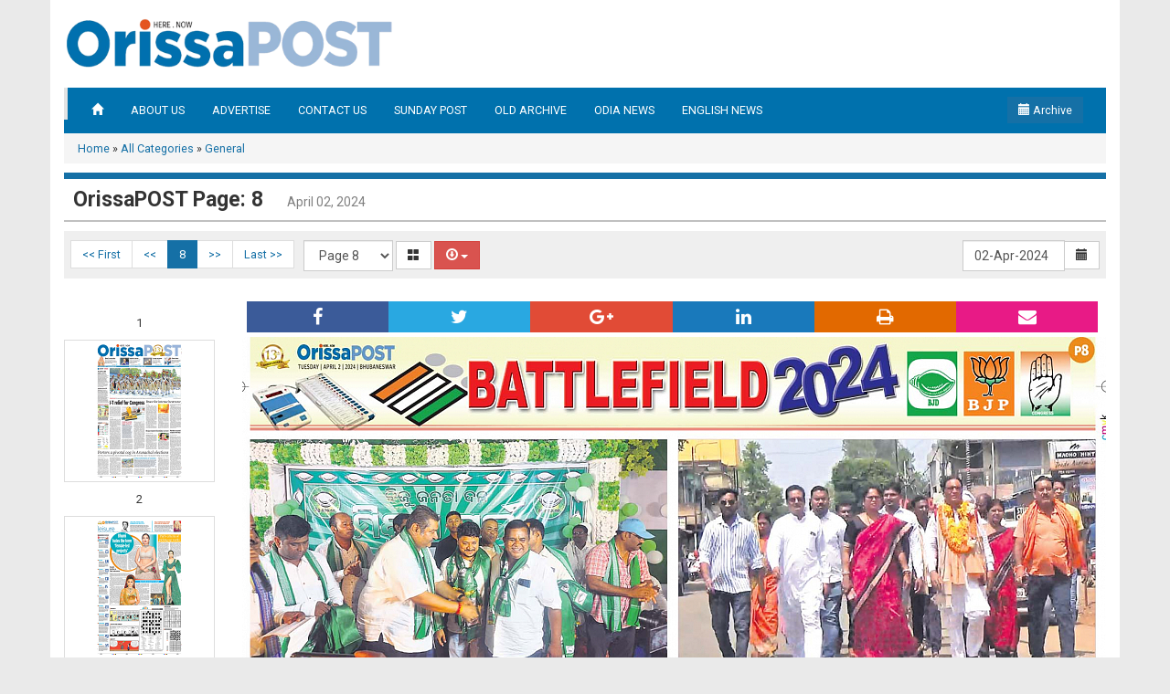

--- FILE ---
content_type: text/html; charset=UTF-8
request_url: https://odishapostepaper.com/edition/4865/orissapost/page/8
body_size: 26931
content:

<!DOCTYPE html>
<!--[if lt IE 7]>      <html class="no-js lt-ie9 lt-ie8 lt-ie7"> <![endif]-->
<!--[if IE 7]>         <html class="no-js lt-ie9 lt-ie8"> <![endif]-->
<!--[if IE 8]>         <html class="no-js lt-ie9"> <![endif]-->
<!--[if gt IE 8]><!-->
<html class="no-js">
<!--<![endif]-->

<head>
    <meta name="viewport" content="width=device-width, initial-scale=1">
    <meta charset="utf-8" />
    <meta http-equiv="X-UA-Compatible" content="IE=edge,chrome=1" />
    <meta name="description" content="OrissaPOST ePaper : English Newspaper provide all latest news from India and world, current headlines, breaking news on business, sports, entertainment and world." />
<meta name="keywords" content="" />
<meta property="og:title" content="OrissaPOST Page: 8 - English Daily ePaper | Today Newspaper |  Latest news from India and world -  English Daily ePaper | Today Newspaper |  Latest news from India and world" />
<meta property="og:url" content="https://odishapostepaper.com:443/edition/4865/orissapost/page/8" />
<meta property="og:site_name" content=" English Daily ePaper | Today Newspaper |  Latest news from India and world" />
<meta property="og:description" content="OrissaPOST ePaper : English Newspaper provide all latest news from India and world, current headlines, breaking news on business, sports, entertainment and world." />
<meta name="twitter:title" content="OrissaPOST Page: 8 - English Daily ePaper | Today Newspaper |  Latest news from India and world -  English Daily ePaper | Today Newspaper |  Latest news from India and world" />
<meta name="twitter:description" content="OrissaPOST ePaper : English Newspaper provide all latest news from India and world, current headlines, breaking news on business, sports, entertainment and world." />
<meta property="og:image" content="https://odishapostepaper.com/imageprocessor?image=https%3A%2F%2Fodishapostepaper.com%2Fuploads%2Fepaper%2F2024-04%2F660b08385935e.jpg&width=400&height=300&cropratio=4%3A3" />
<meta name="twitter:image" content="https://odishapostepaper.com/imageprocessor?image=https%3A%2F%2Fodishapostepaper.com%2Fuploads%2Fepaper%2F2024-04%2F660b08385935e.jpg&width=400&height=300&cropratio=4%3A3" />
<meta name="twitter:card" content="summary_large_image" />
<link rel="stylesheet" type="text/css" href="/assets/bb0a43b4/jui/css/base/jquery-ui.css" />
<link rel="stylesheet" type="text/css" href="/assets/baab700e/font-awesome/css/font-awesome.min.css" />
<link rel="stylesheet" type="text/css" href="/assets/baab700e/bootstrap/css/bootstrap.min.css" />
<link rel="stylesheet" type="text/css" href="/assets/baab700e//css/hover.css" />
<link rel="stylesheet" type="text/css" href="/themes/press/assets/coreassets/style.css" />
<link rel="stylesheet" type="text/css" href="/themes/press/assets/coreassets/responsive.css" />
<link rel="stylesheet" type="text/css" href="/assets/baab700e/css/jquery.loadmask.css" />
<link rel="stylesheet" type="text/css" href="/assets/994addbc/colorbox/example3/colorbox.css" />
<link rel="stylesheet" type="text/css" href="https://fonts.googleapis.com/css?family=Roboto:300,400,700" />
<link rel="stylesheet" type="text/css" href="/assets/47e436e4/iealert/style.css" />
<style type="text/css">
/*<![CDATA[*/
                 
                .shareit_outer{
                    clear:both;
                    padding:5px;
                }
                .shareit{  
                    text-align:center;
                     
                    display:block;
                    float:left;
                    width:16.6%;
                    padding:3px;               
                    color:white;
                    font-size:20px;
                }
                .shareit:hover, .shareit:focus, .shareit:active{
                    color:white;
                    opacity:0.9;
                    text-decoration:none;
                }
                .facebook{ background-color:#3B5B99; }
                .twitter{ background-color:#29A8E1; }
                .google{ background-color:#E14B36 }
                .linkedin{ background-color:#1979BB }
                .whatsapp{ background-color:#4BB34C }
                .print{ background-color:#E26900 }
                .email{ background-color:#E81A86 }
                
/*]]>*/
</style>
<style type="text/css">
/*<![CDATA[*/
                 
                .social_outer{
                    clear:both;
                    padding:5px;
                }
                .social{  
                    text-align:center;                 
                     display:inline-block;
                    min-width:60px;
                    padding:6.6666666666667px;               
                    color:white;
                    font-size:20 px;
                    margin: 2px;
                }
                .social:hover, .social:focus, .social:active{
                    color:white;
                    opacity:0.9;
                    text-decoration:none;
                }
                .facebook{ background-color:#3B5B99; }
                .twitter{ background-color:#29A8E1; }
                .instagram{ background: #f09433; 
                    background: -moz-linear-gradient(45deg, #f09433 0%, #e6683c 25%, #dc2743 50%, #cc2366 75%, #bc1888 100%); 
                    background: -webkit-linear-gradient(45deg, #f09433 0%,#e6683c 25%,#dc2743 50%,#cc2366 75%,#bc1888 100%); 
                    background: linear-gradient(45deg, #f09433 0%,#e6683c 25%,#dc2743 50%,#cc2366 75%,#bc1888 100%); 
                    filter: progid:DXImageTransform.Microsoft.gradient( startColorstr='#f09433', endColorstr='#bc1888',GradientType=1 ); }
                .linkedin{ background-color:#1979BB }
                .rss{ background-color:#FF962D }
                .youtube-play{ background-color:#CC181E }
                .globe{ background-color:#666 }
                
/*]]>*/
</style>
<script type="text/javascript" src="/assets/bb0a43b4/jquery.js"></script>
<script type="text/javascript" src="/assets/bb0a43b4/jui/js/jquery-ui.min.js"></script>
<script type="text/javascript" src="/assets/baab700e/js/jquery.scrollTo.min.js"></script>
<script type="text/javascript" src="/assets/baab700e/js/jquery.mapster.js"></script>
<script type="text/javascript" src="/assets/baab700e/js/modernizr.min.js"></script>
<script type="text/javascript" src="/assets/baab700e/bootstrap/js/bootstrap.min.js"></script>
<script type="text/javascript" src="/assets/baab700e/js/html5shiv.min.js"></script>
<script type="text/javascript" src="/assets/baab700e/js/html5shiv-printshiv.min.js"></script>
<script type="text/javascript" src="/assets/baab700e/js/jquery.loadmask.min.js"></script>
<script type="text/javascript" src="/assets/994addbc/colorbox/jquery.colorbox-min.js"></script>
<script type="text/javascript" src="/assets/47e436e4/iealert.min.js"></script>
<title>OrissaPOST Page: 8 - English Daily ePaper | Today Newspaper |  Latest news from India and world -  English Daily ePaper | Today Newspaper |  Latest news from India and world</title>



            <style>
            body{
                background-color:#eaeaea;
                background-image:url(https://odishapostepaper.com/uploads/);
                background-repeat:no-repeat;
                background-position:top center;       
                background-attachment: fixed;    
                font-family:'Roboto';
            }
            .page_heading, .epost-title a, .subcategory-block h3 a, .title-header, #page-heading-inner, .widget_title, .fcategorylist-block h4, .page-heading{
                font-family:'Roboto';
            }
            a{
                color:#1570a6;
            }
            a:hover{
                color:#1570a6;
            }
            .epost-title a, .subcategory-block h3 a, .fcategorylist-block h4 a, .widget_title i{
                color:#1570a6;                 
            } 
            .page-heading, #mainmenu,  .title-header{
                border-top-color: #1570a6;                
            } 
            .navbar-btn2, .navbar-btn2:hover, .navbar-btn2:focus, .navbar-btn2:active, .open .dropdown-toggle.navbar-btn2{
                background-color: #1570a6;
            }
             

            /******************************/
            /* PAGINATION CONTROL STYLING */
            /******************************/

            .pagination > li > a, 
            .pagination > li > span{
                color: #1570a6;
            }
            .pagination > li > a:hover, 
            .pagination > li > span:hover{
                color: #1570a6;
            }
            .pagination > .active > a, 
            .pagination > .active > span, 
            .pagination > .active > a:hover, 
            .pagination > .active > span:hover, 
            .pagination > .active > a:focus, 
            .pagination > .active > span:focus{
                background-color: #1570a6;    
                border-color: #1570a6;
            }



        </style>

        
    <script>
        $.fn.bootstrapBtn = $.fn.button.noConflict();
        $.ajaxSetup({
            type: "post",
            dataType: "json",
            error: function(XMLHttpRequest, textStatus, errorThrown) {
                alert("Error : " + errorThrown + "\nStatus : " + textStatus);
            }
        });
    </script>
    <!-- Global site tag (gtag.js) - Google Analytics -->
<script async src="https://www.googletagmanager.com/gtag/js?id=UA-120203617-1"></script>
<script>
  window.dataLayer = window.dataLayer || [];
  function gtag(){dataLayer.push(arguments);}
  gtag('js', new Date());

  gtag('config', 'UA-120203617-1');
</script></head>

<body>
    <script>
$("body").iealert({
  support: "ie8",
  title:"Did you know that your Internet Explorer is out of date?",
  text: "To get the best possible experience using our site we recommend that you upgrade to a modern web browser. To download a newer web browser click on the Upgrade button.",
  upgradeTitle: "Upgrade"
});    
</script>
    <div class="loading"><i class="fa fa-spinner fa-pulse"></i> Please wait</div>
    <script>
        $(".loading").dialog({
            autoOpen: false,
            modal: true,
            dialogClass: "loading_outer",
            height: 40,
            width: 160,
            resizable: false,
        });
    </script>



    <section class="container outer">
    <header id="header">
        <div class="row">
            <div class="col-sm-4 site-logo hidden-xs">
                                <a href="https://odishapostepaper.com">
                    <img src="/uploads/5cda4ae6ac95b.png" alt=" English Daily ePaper | Today Newspaper |  Latest news from India and world" />
                </a>
            </div>
            <div class="col-sm-8 hidden-xs hidden-sm">
                            </div>
             
        </div>
    </header>
    <nav id="mainmenu">
        <div class="navbar navbar-default navbar-inverse">                    
            <div class="navbar-inner">

                <div class="navbar-header">
                    
                    
          		<style>
		.ui-datepicker{
	z-index:3 !important;
}
		</style>

<input
	style="width: 0px; height: 35px; border: none; background: transparent; visibility: hidden; border-color:transparent; display:hidden"
	type="text" id="datetext_topcalender6976e2c3b1180"
	name="datetext_topcalender6976e2c3b1180"
	value="02 Apr 2024" />

<a id="datebtn_topcalender6976e2c3b1180" style="" class="btn btn-primary navbar-btn2 btnTopCalender" href="#"><span class="glyphicon glyphicon-calendar"></span> Archive</a>




<script>      
        var array = ["2021-01-28","2021-01-29","2021-01-30","2021-01-31","2021-02-01","2021-02-02","2021-02-03","2021-02-04","2021-02-05","2021-02-06","2021-02-07","2021-02-08","2021-02-09","2021-02-10","2021-02-11","2021-02-12","2021-02-13","2021-02-14","2021-02-15","2021-02-16","2021-02-17","2021-02-18","2021-02-19","2021-02-20","2021-02-21","2021-02-22","2021-02-23","2021-02-24","2021-02-25","2021-02-26","2021-02-27","2021-02-28","2021-03-01","2021-03-02","2021-03-03","2021-03-04","2021-03-05","2021-03-06","2021-03-07","2021-03-08","2021-03-09","2021-03-10","2021-03-11","2021-03-12","2021-03-13","2021-03-14","2021-03-15","2021-03-16","2021-03-17","2021-03-18","2021-03-19","2021-03-20","2021-03-21","2021-03-22","2021-03-23","2021-03-24","2021-03-25","2021-03-26","2021-03-27","2021-03-28","2021-03-31","2021-04-01","2021-04-02","2021-04-03","2021-04-04","2021-04-05","2021-04-06","2021-04-07","2021-04-08","2021-04-09","2021-04-10","2021-04-11","2021-04-12","2021-04-13","2021-04-14","2021-04-15","2021-04-16","2021-04-17","2021-04-18","2021-04-19","2021-04-20","2021-04-21","2021-04-22","2021-04-23","2021-04-24","2021-04-25","2021-04-26","2021-04-27","2021-04-28","2021-04-29","2021-04-30","2021-05-02","2021-05-01","2021-05-03","2021-05-04","2021-05-05","2021-05-06","2021-05-07","2021-05-08","2021-05-09","2021-05-10","2021-05-11","2021-05-12","2021-05-13","2021-05-14","2021-05-15","2021-05-16","2021-05-17","2021-05-18","2021-05-19","2021-05-20","2021-05-21","2021-05-22","2021-05-23","2021-05-24","2021-05-25","2021-05-26","2021-05-27","2021-05-28","2021-05-29","2021-05-30","2021-05-31","2021-06-01","2021-06-02","2021-06-03","2021-06-04","2021-06-05","2021-06-06","2021-06-07","2021-06-08","2021-06-09","2021-06-10","2021-06-11","2021-06-12","2021-06-13","2021-06-14","2021-06-15","2021-06-16","2021-06-17","2021-06-18","2021-06-19","2021-06-20","2021-06-21","2021-06-22","2021-06-23","2021-06-24","2021-06-25","2021-06-26","2021-06-27","2021-06-28","2021-06-29","2021-06-30","2021-07-01","2021-07-02","2021-07-03","2021-07-04","2021-07-05","2021-07-06","2021-07-07","2021-07-08","2021-07-09","2021-07-10","2021-07-11","2021-07-12","2021-07-13","2021-07-14","2021-07-15","2021-07-16","2021-07-17","2021-07-18","2021-07-19","2021-07-20","2021-07-21","2021-07-22","2021-07-23","2021-07-24","2021-07-25","2021-07-26","2021-07-27","2021-07-28","2021-07-29","2021-07-30","2021-07-31","2021-08-01","2021-08-02","2021-08-03","2021-08-04","2021-08-05","2021-08-06","2021-08-07","2021-08-08","2021-08-09","2021-08-10","2021-08-11","2021-08-12","2021-08-13","2021-08-14","2021-08-15","2021-08-17","2021-08-18","2021-08-19","2021-08-20","2021-08-21","2021-08-22","2021-08-23","2021-08-24","2021-08-25","2021-08-26","2021-08-27","2021-08-28","2021-08-29","2021-08-30","2021-08-31","2021-09-01","2021-09-02","2021-09-03","2021-09-04","2021-09-05","2021-09-06","2021-09-07","2021-09-08","2021-09-09","2021-09-10","2021-09-11","2021-09-12","2021-09-13","2021-09-14","2021-09-15","2021-09-16","2021-09-17","2021-09-18","2021-09-19","2021-09-20","2021-09-21","2021-09-22","2021-09-23","2021-09-24","2021-09-25","2021-09-26","2021-09-27","2021-09-28","2021-09-29","2021-09-30","2021-10-01","2021-10-02","2021-10-03","2021-10-04","2021-10-05","2021-10-06","2021-10-07","2021-10-08","2021-10-09","2021-10-10","2021-10-11","2021-10-12","2021-10-13","2021-10-14","2021-10-17","2021-10-18","2021-10-19","2021-10-20","2021-10-21","2021-10-22","2021-10-23","2021-10-24","2021-10-25","2021-10-26","2021-10-27","2021-10-28","2021-10-29","2021-10-30","2021-10-31","2021-11-01","2021-11-02","2021-11-03","2021-11-04","2021-11-06","2021-11-07","2021-11-08","2021-11-09","2021-11-10","2021-11-11","2021-11-12","2021-11-13","2021-11-14","2021-11-15","2021-11-16","2021-11-17","2021-11-18","2021-11-19","2021-11-20","2021-11-21","2021-11-22","2021-11-23","2021-11-24","2021-11-25","2021-11-26","2021-11-27","2021-11-28","2021-11-29","2021-11-30","2021-12-01","2021-12-02","2021-12-03","2021-12-04","2021-12-05","2021-12-06","2021-12-07","2021-12-08","2021-12-09","2021-12-10","2021-12-11","2021-12-12","2021-12-13","2021-12-14","2021-12-15","2021-12-16","2021-12-17","2021-12-18","2021-12-19","2021-12-20","2021-12-21","2021-12-22","2021-12-23","2021-12-24","2021-12-25","2021-12-26","2021-12-27","2021-12-28","2021-12-29","2021-12-30","2021-12-31","2022-01-01","2022-01-02","2022-01-03","2022-01-04","2022-01-05","2022-01-06","2022-01-07","2022-01-08","2022-01-09","2022-01-10","2022-01-11","2022-01-12","2022-01-13","2022-01-14","2022-01-15","2022-01-16","2022-01-17","2022-01-18","2022-01-19","2022-01-20","2022-01-21","2022-01-22","2022-01-23","2022-01-24","2022-01-25","2022-01-26","2022-01-28","2022-01-29","2022-01-30","2022-01-31","2022-02-01","2022-02-02","2022-02-03","2022-02-04","2022-02-05","2022-02-06","2022-02-07","2022-02-08","2022-02-09","2022-02-10","2022-02-11","2022-02-12","2022-02-13","2022-02-14","2022-02-15","2022-02-16","2022-02-17","2022-02-18","2022-02-19","2022-02-20","2022-02-21","2022-02-22","2022-02-23","2022-02-24","2022-02-25","2022-02-26","2022-02-27","2022-02-28","2022-03-01","2022-03-02","2022-03-03","2022-03-04","2022-03-05","2022-03-06","2022-03-07","2022-03-08","2022-03-09","2022-03-10","2022-03-11","2022-03-12","2022-03-13","2022-03-14","2022-03-15","2022-03-16","2022-03-17","2022-03-18","2022-03-21","2022-03-22","2022-03-23","2022-03-24","2022-03-25","2022-03-26","2022-03-27","2022-03-28","2022-03-29","2022-03-30","2022-03-31","2022-04-01","2022-04-02","2022-04-03","2022-04-04","2022-04-05","2022-04-06","2022-04-07","2022-04-08","2022-04-09","2022-04-10","2022-04-11","2022-04-12","2022-04-13","2022-04-14","2022-04-15","2022-04-16","2022-04-17","2022-04-18","2022-04-19","2022-04-20","2022-04-21","2022-04-22","2022-04-23","2022-04-24","2022-04-25","2022-04-26","2022-04-27","2022-04-28","2022-04-29","2022-04-30","2022-05-01","2022-05-03","2022-05-04","2022-05-05","2022-05-06","2022-05-07","2022-05-08","2022-05-09","2022-05-10","2022-05-11","2022-05-12","2022-05-13","2022-05-14","2022-05-15","2022-05-16","2022-05-17","2022-05-18","2022-05-19","2022-05-20","2022-05-21","2022-05-22","2022-05-23","2022-05-24","2022-05-25","2022-05-26","2022-05-27","2022-05-28","2022-05-29","2022-05-30","2022-05-31","2022-06-01","2022-06-02","2022-06-03","2022-06-04","2022-06-05","2022-06-06","2022-06-07","2022-06-08","2022-06-09","2022-06-10","2022-06-11","2022-06-12","2022-06-13","2022-06-14","2022-06-15","2022-06-16","2022-06-17","2022-06-18","2022-06-19","2022-06-20","2022-06-21","2022-06-22","2022-06-23","2022-06-24","2022-06-25","2022-06-26","2022-06-27","2022-06-28","2022-06-29","2022-06-30","2022-07-01","2022-07-02","2022-07-03","2022-07-04","2022-07-05","2022-07-06","2022-07-07","2022-07-08","2022-07-09","2022-07-10","2022-07-11","2022-07-12","2022-07-13","2022-07-14","2022-07-15","2022-07-16","2022-07-17","2022-07-18","2022-07-19","2022-07-20","2022-07-21","2022-07-22","2022-07-23","2022-07-24","2022-07-25","2022-07-26","2022-07-27","2022-07-28","2022-07-29","2022-07-30","2022-07-31","2022-08-01","2022-08-02","2022-08-03","2022-08-04","2022-08-05","2022-08-06","2022-08-07","2022-08-08","2022-08-09","2022-08-10","2022-08-11","2022-08-12","2022-08-13","2022-08-14","2022-08-15","2022-08-17","2022-08-18","2022-08-19","2022-08-20","2022-08-21","2022-08-22","2022-08-23","2022-08-24","2022-08-25","2022-08-26","2022-08-27","2022-08-28","2022-08-29","2022-08-30","2022-08-31","2022-09-01","2022-09-02","2022-09-03","2022-09-04","2022-09-05","2022-09-06","2022-09-07","2022-09-08","2022-09-09","2022-09-10","2022-09-11","2022-09-12","2022-09-13","2022-09-14","2022-09-15","2022-09-16","2022-09-17","2022-09-18","2022-09-19","2022-09-20","2022-09-21","2022-09-22","2022-09-23","2022-09-24","2022-09-25","2022-09-26","2022-09-27","2022-09-28","2022-09-29","2022-09-30","2022-10-01","2022-10-02","2022-10-03","2022-10-04","2022-10-07","2022-10-08","2022-10-09","2022-10-10","2022-10-11","2022-10-12","2022-10-13","2022-10-14","2022-10-15","2022-10-16","2022-10-17","2022-10-18","2022-10-19","2022-10-20","2022-10-21","2022-10-22","2022-10-23","2022-10-24","2022-10-26","2022-10-27","2022-10-28","2022-10-29","2022-10-30","2022-10-31","2022-11-01","2022-11-02","2022-11-03","2022-11-04","2022-11-05","2022-11-06","2022-11-07","2022-11-08","2022-11-09","2022-11-10","2022-11-11","2022-11-12","2022-11-13","2022-11-14","2022-11-15","2022-11-16","2022-11-17","2022-11-18","2022-11-19","2022-11-20","2022-11-21","2022-11-22","2022-11-23","2022-11-24","2022-11-25","2022-11-26","2022-11-27","2022-11-28","2022-11-29","2022-11-30","2022-12-01","2022-12-02","2022-12-03","2022-12-04","2022-12-05","2022-12-06","2022-12-07","2022-12-08","2022-12-09","2022-12-10","2022-12-11","2022-12-12","2022-12-13","2022-12-14","2022-12-15","2022-12-16","2022-12-17","2022-12-18","2022-12-19","2022-12-20","2022-12-21","2022-12-22","2022-12-23","2022-12-24","2022-12-25","2022-12-26","2022-12-27","2022-12-28","2022-12-29","2022-12-30","2022-12-31","2023-01-01","2023-01-02","2023-01-03","2023-01-04","2023-01-05","2023-01-06","2023-01-07","2023-01-08","2023-01-09","2023-01-10","2023-01-11","2023-01-12","2023-01-13","2023-01-14","2023-01-15","2023-01-16","2023-01-17","2023-01-18","2023-01-19","2023-01-20","2023-01-21","2023-01-22","2023-01-23","2023-01-24","2023-01-25","2023-01-26","2023-01-28","2023-01-29","2023-01-30","2023-01-31","2023-02-01","2023-02-02","2023-02-03","2023-02-04","2023-02-05","2023-02-06","2023-02-07","2023-02-08","2023-02-09","2023-02-10","2023-02-11","2023-02-12","2023-02-13","2023-02-14","2023-02-15","2023-02-16","2023-02-17","2023-02-18","2023-02-19","2023-02-20","2023-02-21","2023-02-22","2023-02-23","2023-02-24","2023-02-25","2023-02-26","2023-02-27","2023-02-28","2023-03-01","2023-03-02","2023-03-03","2023-03-04","2023-03-05","2023-03-06","2023-03-07","2023-03-10","2023-03-11","2023-03-12","2023-03-13","2023-03-14","2023-03-15","2023-03-16","2023-03-17","2023-03-18","2023-03-19","2023-03-20","2023-03-21","2023-03-22","2023-03-23","2023-03-24","2023-03-25","2023-03-26","2023-03-27","2023-03-28","2023-03-29","2023-03-30","2023-03-31","2023-04-01","2023-04-02","2023-04-03","2023-04-04","2023-04-05","2023-04-06","2023-04-07","2023-04-08","2023-04-09","2023-04-10","2023-04-11","2023-04-12","2023-04-13","2023-04-14","2023-04-15","2023-04-16","2023-04-17","2023-04-18","2023-04-19","2023-04-20","2023-04-21","2023-04-22","2023-04-23","2023-04-24","2023-04-25","2023-04-26","2023-04-27","2023-04-28","2023-04-29","2023-04-30","2023-05-01","2023-05-03","2023-05-04","2023-05-05","2023-05-06","2023-05-07","2023-05-08","2023-05-09","2023-05-10","2023-05-11","2023-05-12","2023-05-13","2023-05-14","2023-05-15","2023-05-16","2023-05-17","2023-05-18","2023-05-19","2023-05-20","2023-05-21","2023-05-22","2023-05-23","2023-05-24","2023-05-25","2023-05-26","2023-05-27","2023-05-28","2023-05-29","2023-05-30","2023-05-31","2023-06-01","2023-06-02","2023-06-03","2023-06-04","2023-06-05","2023-06-06","2023-06-07","2023-06-08","2023-06-09","2023-06-10","2023-06-11","2023-06-12","2023-06-13","2023-06-14","2023-06-15","2023-06-16","2023-06-17","2023-06-18","2023-06-19","2023-06-20","2023-06-21","2023-06-22","2023-06-23","2023-06-24","2023-06-25","2023-06-26","2023-06-27","2023-06-28","2023-06-29","2023-06-30","2023-07-01","2023-07-02","2023-07-03","2023-07-04","2023-07-05","2023-07-06","2023-07-07","2023-07-08","2023-07-09","2023-07-10","2023-07-11","2023-07-12","2023-07-13","2023-07-14","2023-07-15","2023-07-16","2023-07-17","2023-07-18","2023-07-19","2023-07-20","2023-07-21","2023-07-22","2023-07-23","2023-07-24","2023-07-25","2023-07-26","2023-07-27","2023-07-28","2023-07-29","2023-07-30","2023-07-31","2023-08-01","2023-08-02","2023-08-03","2023-08-04","2023-08-05","2023-08-06","2023-08-07","2023-08-08","2023-08-09","2023-08-10","2023-08-11","2023-08-12","2023-08-13","2023-08-14","2023-08-15","2023-08-17","2023-08-18","2023-08-19","2023-08-20","2023-08-21","2023-08-22","2023-08-23","2023-08-24","2023-08-25","2023-08-26","2023-08-27","2023-08-28","2023-08-29","2023-08-30","2023-08-31","2023-09-01","2023-09-02","2023-09-03","2023-09-04","2023-09-05","2023-09-06","2023-09-07","2023-09-08","2023-09-09","2023-09-10","2023-09-11","2023-09-12","2023-09-13","2023-09-14","2023-09-15","2023-09-16","2023-09-17","2023-09-18","2023-09-19","2023-09-20","2023-09-21","2023-09-22","2023-09-23","2023-09-24","2023-09-25","2023-09-26","2023-09-27","2023-09-28","2023-09-29","2023-09-30","2023-10-01","2023-10-02","2023-10-03","2023-10-04","2023-10-05","2023-10-06","2023-10-07","2023-10-08","2023-10-09","2023-10-10","2023-10-11","2023-10-12","2023-10-13","2023-10-14","2023-10-15","2023-10-16","2023-10-17","2023-10-18","2023-10-19","2023-10-20","2023-10-21","2023-10-22","2023-10-23","2023-10-26","2023-10-27","2023-10-28","2023-10-29","2023-10-30","2023-10-31","2023-11-01","2023-11-02","2023-11-03","2023-11-04","2023-11-05","2023-11-06","2023-11-07","2023-11-08","2023-11-09","2023-11-10","2023-11-11","2023-11-12","2023-11-14","2023-11-15","2023-11-16","2023-11-17","2023-11-18","2023-11-19","2023-11-20","2023-11-21","2023-11-22","2023-11-23","2023-11-24","2023-11-25","2023-11-26","2023-11-27","2023-11-28","2023-11-29","2023-11-30","2023-12-01","2023-12-02","2023-12-03","2023-12-04","2023-12-05","2023-12-06","2023-12-07","2023-12-08","2023-12-09","2023-12-10","2023-12-11","2023-12-12","2023-12-13","2023-12-14","2023-12-15","2023-12-16","2023-12-17","2023-12-18","2023-12-19","2023-12-20","2023-12-21","2023-12-22","2023-12-23","2023-12-24","2023-12-25","2023-12-26","2023-12-27","2023-12-28","2023-12-29","2023-12-30","2023-12-31","2024-01-01","2024-01-02","2024-01-03","2024-01-04","2024-01-05","2024-01-06","2024-01-07","2024-01-08","2024-01-09","2024-01-10","2024-01-11","2024-01-12","2024-01-13","2024-01-14","2024-01-15","2024-01-16","2024-01-17","2024-01-18","2024-01-19","2024-01-20","2024-01-21","2024-01-22","2024-01-23","2024-01-24","2024-01-25","2024-01-26","2024-01-28","2024-01-29","2024-01-30","2024-01-31","2024-02-01","2024-02-02","2024-02-03","2024-02-04","2024-02-05","2024-02-06","2024-02-07","2024-02-08","2024-02-09","2024-02-10","2024-02-11","2024-02-12","2024-02-13","2024-02-14","2024-02-15","2024-02-16","2024-02-17","2024-02-18","2024-02-19","2024-02-20","2024-02-21","2024-02-22","2024-02-23","2024-02-24","2024-02-25","2024-02-26","2024-02-27","2024-02-28","2024-02-29","2024-03-01","2024-03-02","2024-03-03","2024-03-04","2024-03-05","2024-03-06","2024-03-07","2024-03-08","2024-03-09","2024-03-10","2024-03-11","2024-03-12","2024-03-13","2024-03-14","2024-03-15","2024-03-16","2024-03-17","2024-03-18","2024-03-19","2024-03-20","2024-03-21","2024-03-22","2024-03-23","2024-03-24","2024-03-25","2024-03-28","2024-03-29","2024-03-30","2024-03-31","2024-04-01","2024-04-02","2024-04-03","2024-04-04","2024-04-05","2024-04-06","2024-04-07","2024-04-08","2024-04-09","2024-04-10","2024-04-11","2024-04-12","2024-04-13","2024-04-14","2024-04-15","2024-04-16","2024-04-17","2024-04-18","2024-04-19","2024-04-20","2024-04-21","2024-04-22","2024-04-23","2024-04-24","2024-04-25","2024-04-26","2024-04-27","2024-04-28","2024-04-29","2024-04-30","2024-05-01","2024-05-03","2024-05-04","2024-05-05","2024-05-06","2024-05-07","2024-05-08","2024-05-09","2024-05-10","2024-05-11","2024-05-12","2024-05-13","2024-05-14","2024-05-15","2024-05-16","2024-05-17","2024-05-18","2024-05-19","2024-05-20","2024-05-21","2024-05-22","2024-05-23","2024-05-24","2024-05-25","2024-05-26","2024-05-27","2024-05-28","2024-05-29","2024-05-30","2024-05-31","2024-06-01","2024-06-02","2024-06-03","2024-06-04","2024-06-05","2024-06-06","2024-06-07","2024-06-08","2024-06-09","2024-06-10","2024-06-11","2024-06-12","2024-06-13","2024-06-14","2024-06-15","2024-06-16","2024-06-17","2024-06-18","2024-06-19","2024-06-20","2024-06-21","2024-06-22","2024-06-23","2024-06-24","2024-06-25","2024-06-26","2024-06-27","2024-06-28","2024-06-29","2024-06-30","2024-07-01","2024-07-02","2024-07-03","2024-07-04","2024-07-05","2024-07-06","2024-07-07","2024-07-08","2024-07-09","2024-07-10","2024-07-11","2024-07-12","2024-07-13","2024-07-14","2024-07-15","2024-07-16","2024-07-17","2024-07-18","2024-07-19","2024-07-20","2024-07-21","2024-07-22","2024-07-23","2024-07-24","2024-07-25","2024-07-26","2024-07-27","2024-07-28","2024-07-29","2024-07-30","2024-07-31","2024-08-01","2024-08-02","2024-08-03","2024-08-04","2024-08-05","2024-08-06","2024-08-07","2024-08-08","2024-08-09","2024-08-10","2024-08-11","2024-08-12","2024-08-13","2024-08-14","2024-08-15","2024-08-17","2024-08-18","2024-08-19","2024-08-20","2024-08-21","2024-08-22","2024-08-23","2024-08-24","2024-08-25","2024-08-26","2024-08-27","2024-08-28","2024-08-29","2024-08-30","2024-08-31","2024-09-01","2024-09-02","2024-09-03","2024-09-04","2024-09-05","2024-09-06","2024-09-07","2024-09-08","2024-09-09","2024-09-10","2024-09-11","2024-09-12","2024-09-13","2024-09-14","2024-09-15","2024-09-16","2024-09-17","2024-09-18","2024-09-19","2024-09-20","2024-09-21","2024-09-22","2024-09-23","2024-09-24","2024-09-25","2024-09-26","2024-09-27","2024-09-28","2024-09-29","2024-09-30","2024-10-01","2024-10-02","2024-10-03","2024-10-04","2024-10-05","2024-10-06","2024-10-07","2024-10-08","2024-10-09","2024-10-10","2024-10-11","2024-10-12","2024-10-15","2024-10-16","2024-10-17","2024-10-18","2024-10-19","2024-10-20","2024-10-21","2024-10-22","2024-10-23","2024-10-24","2024-10-25","2024-10-26","2024-10-27","2024-10-28","2024-10-29","2024-10-30","2024-10-31","2024-11-02","2024-11-03","2024-11-04","2024-11-05","2024-11-06","2024-11-07","2024-11-08","2024-11-09","2024-11-10","2024-11-11","2024-11-12","2024-11-13","2024-11-14","2024-11-15","2024-11-16","2024-11-17","2024-11-18","2024-11-19","2024-11-20","2024-11-21","2024-11-22","2024-11-23","2024-11-24","2024-11-25","2024-11-26","2024-11-27","2024-11-28","2024-11-29","2024-11-30","2024-12-01","2024-12-02","2024-12-03","2024-12-04","2024-12-05","2024-12-06","2024-12-07","2024-12-08","2024-12-09","2024-12-10","2024-12-11","2024-12-12","2024-12-13","2024-12-14","2024-12-15","2024-12-16","2024-12-17","2024-12-18","2024-12-19","2024-12-20","2024-12-21","2024-12-22","2024-12-23","2024-12-24","2024-12-25","2024-12-26","2024-12-27","2024-12-28","2024-12-29","2024-12-30","2024-12-31","2025-01-01","2025-01-02","2025-01-03","2025-01-04","2025-01-05","2025-01-06","2025-01-07","2025-01-08","2025-01-09","2025-01-10","2025-01-11","2025-01-12","2025-01-13","2025-01-14","2025-01-15","2025-01-16","2025-01-17","2025-01-18","2025-01-19","2025-01-20","2025-01-21","2025-01-22","2025-01-23","2025-01-24","2025-01-25","2025-01-26","2025-01-28","2025-01-29","2025-01-30","2025-01-31","2025-02-01","2025-02-02","2025-02-03","2025-02-04","2025-02-05","2025-02-06","2025-02-07","2025-02-08","2025-02-09","2025-02-10","2025-02-11","2025-02-12","2025-02-13","2025-02-14","2025-02-15","2025-02-16","2025-02-17","2025-02-18","2025-02-19","2025-02-20","2025-02-21","2025-02-22","2025-02-23","2025-02-24","2025-02-25","2025-02-26","2025-02-27","2025-02-28","2025-03-01","2025-03-02","2025-03-03","2025-03-04","2025-03-05","2025-03-06","2025-03-07","2025-03-08","2025-03-09","2025-03-10","2025-03-11","2025-03-12","2025-03-13","2025-03-14","2025-03-17","2025-03-18","2025-03-19","2025-03-20","2025-03-21","2025-03-22","2025-03-23","2025-03-24","2025-03-25","2025-03-26","2025-03-27","2025-03-28","2025-03-29","2025-03-30","2025-03-31","2025-04-01","2025-04-02","2025-04-03","2025-04-04","2025-04-05","2025-04-06","2025-04-07","2025-04-08","2025-04-09","2025-04-10","2025-04-11","2025-04-12","2025-04-13","2025-04-14","2025-04-15","2025-04-16","2025-04-17","2025-04-18","2025-04-19","2025-04-20","2025-04-21","2025-04-22","2025-04-23","2025-04-24","2025-04-25","2025-04-26","2025-04-27","2025-04-28","2025-04-29","2025-04-30","2025-05-01","2025-05-03","2025-05-04","2025-05-05","2025-05-06","2025-05-07","2025-05-08","2025-05-09","2025-05-10","2025-05-11","2025-05-12","2025-05-13","2025-05-14","2025-05-15","2025-05-16","2025-05-17","2025-05-18","2025-05-19","2025-05-20","2025-05-21","2025-05-22","2025-05-23","2025-05-24","2025-05-25","2025-05-26","2025-05-27","2025-05-28","2025-05-29","2025-05-30","2025-05-31","2025-06-01","2025-06-02","2025-06-03","2025-06-04","2025-06-05","2025-06-06","2025-06-07","2025-06-08","2025-06-09","2025-06-10","2025-06-11","2025-06-12","2025-06-13","2025-06-14","2025-06-15","2025-06-16","2025-06-17","2025-06-18","2025-06-19","2025-06-20","2025-06-21","2025-06-22","2025-06-23","2025-06-24","2025-06-25","2025-06-26","2025-06-27","2025-06-28","2025-06-29","2025-06-30","2025-07-01","2025-07-02","2025-07-03","2025-07-04","2025-07-05","2025-07-06","2025-07-07","2025-07-08","2025-07-09","2025-07-10","2025-07-11","2025-07-12","2025-07-13","2025-07-14","2025-07-15","2025-07-16","2025-07-17","2025-07-18","2025-07-19","2025-07-20","2025-07-21","2025-07-22","2025-07-23","2025-07-24","2025-07-25","2025-07-26","2025-07-27","2025-07-28","2025-07-29","2025-07-30","2025-07-31","2025-08-01","2025-08-02","2025-08-03","2025-08-04","2025-08-05","2025-08-06","2025-08-07","2025-08-08","2025-08-09","2025-08-10","2025-08-11","2025-08-12","2025-08-13","2025-08-14","2025-08-15","2025-08-17","2025-08-18","2025-08-19","2025-08-20","2025-08-21","2025-08-22","2025-08-23","2025-08-24","2025-08-25","2025-08-26","2025-08-27","2025-08-28","2025-08-29","2025-08-30","2025-08-31","2025-09-01","2025-09-02","2025-09-03","2025-09-04","2025-09-05","2025-09-06","2025-09-07","2025-09-08","2025-09-09","2025-09-10","2025-09-11","2025-09-12","2025-09-13","2025-09-14","2025-09-15","2025-09-16","2025-09-17","2025-09-18","2025-09-19","2025-09-20","2025-09-21","2025-09-22","2025-09-23","2025-09-24","2025-09-25","2025-09-26","2025-09-27","2025-09-28","2025-09-29","2025-09-30","2025-10-01","2025-10-04","2025-10-05","2025-10-06","2025-10-07","2025-10-08","2025-10-09","2025-10-10","2025-10-11","2025-10-12","2025-10-13","2025-10-14","2025-10-15","2025-10-16","2025-10-17","2025-10-18","2025-10-19","2025-10-20","2025-10-22","2025-10-23","2025-10-24","2025-10-25","2025-10-26","2025-10-27","2025-10-28","2025-10-29","2025-10-30","2025-10-31","2025-11-01","2025-11-02","2025-11-03","2025-11-04","2025-11-05","2025-11-06","2025-11-07","2025-11-08","2025-11-09","2025-11-10","2025-11-11","2025-11-12","2025-11-13","2025-11-14","2025-11-15","2025-11-16","2025-11-17","2025-11-18","2025-11-19","2025-11-20","2025-11-21","2025-11-22","2025-11-23","2025-11-24","2025-11-25","2025-11-26","2025-11-27","2025-11-28","2025-11-29","2025-11-30","2025-12-01","2025-12-02","2025-12-03","2025-12-04","2025-12-05","2025-12-06","2025-12-07","2025-12-08","2025-12-09","2025-12-10","2025-12-11","2025-12-12","2025-12-13","2025-12-14","2025-12-15","2025-12-16","2025-12-17","2025-12-18","2025-12-19","2025-12-20","2025-12-21","2025-12-22","2025-12-23","2025-12-24","2025-12-25","2025-12-26","2025-12-27","2025-12-28","2025-12-29","2025-12-30","2025-12-31","2026-01-01","2026-01-02","2026-01-03","2026-01-04","2026-01-05","2026-01-06","2026-01-07","2026-01-08","2026-01-09","2026-01-10","2026-01-11","2026-01-12","2026-01-13","2026-01-14","2026-01-15","2026-01-16","2026-01-17","2026-01-18","2026-01-19","2026-01-20","2026-01-21","2026-01-22","2026-01-23","2026-01-24","2026-01-25","2026-01-26"];
         
        $(document).on("click","#datebtn_topcalender6976e2c3b1180",function(e){
            e.preventDefault();
            
            $("#datetext_topcalender6976e2c3b1180").datepicker({
                dateFormat: "dd M yy",
                currentText: "02 Apr 2024",
                changeMonth: true,
                changeYear: true,    
                minDate: "-20Y",
                maxDate: "Y",   
                beforeShowDay: function(date){
                    var string = jQuery.datepicker.formatDate('yy-mm-dd', date);                        
                    var oldDate = new Date();                         
                    oldDate.setFullYear(oldDate.getFullYear()-5);                                                  
                    var thisDate = new Date(string);

                    if(thisDate.getTime() <= oldDate.getTime()){
                        return [ true ];
                    } else {
                      return [ array.indexOf(string) > -1 ];
                    }
                },
                onSelect: function(dateText) {
                    var url = "/go/T_ARC/T_CAT";
                    url = url.replace("T_ARC",dateText);
                    url = url.replace("T_CAT","0");
                    window.location = url;
                }
                });
            
            
            $("#datetext_topcalender6976e2c3b1180").datepicker("show");
        });

</script>

 
                    
                    <button type="button" class="navbar-toggle collapsed" data-toggle="collapse" data-target="#bs-example-navbar-collapse-1" aria-expanded="false">
                        <span class="sr-only">Toggle navigation</span>
                        <span class="icon-bar"></span>
                        <span class="icon-bar"></span>
                        <span class="icon-bar"></span>
                    </button>
                                            <a class="navbar-brand visible-xs" style='padding:0px;' href="/">
                            <img class="mobile-logo" src="/uploads/5cda4ae6aca3b.png" />
                        </a>
                                        </div>
                <div class="collapse navbar-collapse" id="bs-example-navbar-collapse-1">
                    <ul class="nav navbar-nav"> 
                        <li class="hidden-xs"><a rel="nofollow" href="/"><span class='glyphicon glyphicon-home'></span></a></li>
                        <li><a target="_self" href="/page/1/about-us">ABOUT US</a></li><li><a target="_self" href="/page/2/advertise">ADVERTISE</a></li><li><a target="_self" href="/contact">CONTACT US</a></li><li><a target="_self" href="/category/11/sundaypost">SUNDAY POST</a></li><li><a target="_blank" href="http://www.orissapost.com/epaper/">OLD ARCHIVE</a></li><li><a target="_blank" href="https://www.dharitri.com/">ODIA NEWS</a></li><li><a target="_blank" href="https://www.orissapost.com/">ENGLISH NEWS</a></li>                    </ul>
                                        <div class="pull-right archive-bar" style="margin-right:10px;">      
                        <span class="hidden-xs">
                        		<style>
		.ui-datepicker{
	z-index:3 !important;
}
		</style>

<input
	style="width: 0px; height: 35px; border: none; background: transparent; visibility: hidden; border-color:transparent; display:hidden"
	type="text" id="datetext_topcalender6976e2c3b1311"
	name="datetext_topcalender6976e2c3b1311"
	value="02 Apr 2024" />

<a id="datebtn_topcalender6976e2c3b1311" style="" class="btn btn-primary navbar-btn2 btnTopCalender" href="#"><span class="glyphicon glyphicon-calendar"></span> Archive</a>




<script>      
        var array = ["2021-01-28","2021-01-29","2021-01-30","2021-01-31","2021-02-01","2021-02-02","2021-02-03","2021-02-04","2021-02-05","2021-02-06","2021-02-07","2021-02-08","2021-02-09","2021-02-10","2021-02-11","2021-02-12","2021-02-13","2021-02-14","2021-02-15","2021-02-16","2021-02-17","2021-02-18","2021-02-19","2021-02-20","2021-02-21","2021-02-22","2021-02-23","2021-02-24","2021-02-25","2021-02-26","2021-02-27","2021-02-28","2021-03-01","2021-03-02","2021-03-03","2021-03-04","2021-03-05","2021-03-06","2021-03-07","2021-03-08","2021-03-09","2021-03-10","2021-03-11","2021-03-12","2021-03-13","2021-03-14","2021-03-15","2021-03-16","2021-03-17","2021-03-18","2021-03-19","2021-03-20","2021-03-21","2021-03-22","2021-03-23","2021-03-24","2021-03-25","2021-03-26","2021-03-27","2021-03-28","2021-03-31","2021-04-01","2021-04-02","2021-04-03","2021-04-04","2021-04-05","2021-04-06","2021-04-07","2021-04-08","2021-04-09","2021-04-10","2021-04-11","2021-04-12","2021-04-13","2021-04-14","2021-04-15","2021-04-16","2021-04-17","2021-04-18","2021-04-19","2021-04-20","2021-04-21","2021-04-22","2021-04-23","2021-04-24","2021-04-25","2021-04-26","2021-04-27","2021-04-28","2021-04-29","2021-04-30","2021-05-02","2021-05-01","2021-05-03","2021-05-04","2021-05-05","2021-05-06","2021-05-07","2021-05-08","2021-05-09","2021-05-10","2021-05-11","2021-05-12","2021-05-13","2021-05-14","2021-05-15","2021-05-16","2021-05-17","2021-05-18","2021-05-19","2021-05-20","2021-05-21","2021-05-22","2021-05-23","2021-05-24","2021-05-25","2021-05-26","2021-05-27","2021-05-28","2021-05-29","2021-05-30","2021-05-31","2021-06-01","2021-06-02","2021-06-03","2021-06-04","2021-06-05","2021-06-06","2021-06-07","2021-06-08","2021-06-09","2021-06-10","2021-06-11","2021-06-12","2021-06-13","2021-06-14","2021-06-15","2021-06-16","2021-06-17","2021-06-18","2021-06-19","2021-06-20","2021-06-21","2021-06-22","2021-06-23","2021-06-24","2021-06-25","2021-06-26","2021-06-27","2021-06-28","2021-06-29","2021-06-30","2021-07-01","2021-07-02","2021-07-03","2021-07-04","2021-07-05","2021-07-06","2021-07-07","2021-07-08","2021-07-09","2021-07-10","2021-07-11","2021-07-12","2021-07-13","2021-07-14","2021-07-15","2021-07-16","2021-07-17","2021-07-18","2021-07-19","2021-07-20","2021-07-21","2021-07-22","2021-07-23","2021-07-24","2021-07-25","2021-07-26","2021-07-27","2021-07-28","2021-07-29","2021-07-30","2021-07-31","2021-08-01","2021-08-02","2021-08-03","2021-08-04","2021-08-05","2021-08-06","2021-08-07","2021-08-08","2021-08-09","2021-08-10","2021-08-11","2021-08-12","2021-08-13","2021-08-14","2021-08-15","2021-08-17","2021-08-18","2021-08-19","2021-08-20","2021-08-21","2021-08-22","2021-08-23","2021-08-24","2021-08-25","2021-08-26","2021-08-27","2021-08-28","2021-08-29","2021-08-30","2021-08-31","2021-09-01","2021-09-02","2021-09-03","2021-09-04","2021-09-05","2021-09-06","2021-09-07","2021-09-08","2021-09-09","2021-09-10","2021-09-11","2021-09-12","2021-09-13","2021-09-14","2021-09-15","2021-09-16","2021-09-17","2021-09-18","2021-09-19","2021-09-20","2021-09-21","2021-09-22","2021-09-23","2021-09-24","2021-09-25","2021-09-26","2021-09-27","2021-09-28","2021-09-29","2021-09-30","2021-10-01","2021-10-02","2021-10-03","2021-10-04","2021-10-05","2021-10-06","2021-10-07","2021-10-08","2021-10-09","2021-10-10","2021-10-11","2021-10-12","2021-10-13","2021-10-14","2021-10-17","2021-10-18","2021-10-19","2021-10-20","2021-10-21","2021-10-22","2021-10-23","2021-10-24","2021-10-25","2021-10-26","2021-10-27","2021-10-28","2021-10-29","2021-10-30","2021-10-31","2021-11-01","2021-11-02","2021-11-03","2021-11-04","2021-11-06","2021-11-07","2021-11-08","2021-11-09","2021-11-10","2021-11-11","2021-11-12","2021-11-13","2021-11-14","2021-11-15","2021-11-16","2021-11-17","2021-11-18","2021-11-19","2021-11-20","2021-11-21","2021-11-22","2021-11-23","2021-11-24","2021-11-25","2021-11-26","2021-11-27","2021-11-28","2021-11-29","2021-11-30","2021-12-01","2021-12-02","2021-12-03","2021-12-04","2021-12-05","2021-12-06","2021-12-07","2021-12-08","2021-12-09","2021-12-10","2021-12-11","2021-12-12","2021-12-13","2021-12-14","2021-12-15","2021-12-16","2021-12-17","2021-12-18","2021-12-19","2021-12-20","2021-12-21","2021-12-22","2021-12-23","2021-12-24","2021-12-25","2021-12-26","2021-12-27","2021-12-28","2021-12-29","2021-12-30","2021-12-31","2022-01-01","2022-01-02","2022-01-03","2022-01-04","2022-01-05","2022-01-06","2022-01-07","2022-01-08","2022-01-09","2022-01-10","2022-01-11","2022-01-12","2022-01-13","2022-01-14","2022-01-15","2022-01-16","2022-01-17","2022-01-18","2022-01-19","2022-01-20","2022-01-21","2022-01-22","2022-01-23","2022-01-24","2022-01-25","2022-01-26","2022-01-28","2022-01-29","2022-01-30","2022-01-31","2022-02-01","2022-02-02","2022-02-03","2022-02-04","2022-02-05","2022-02-06","2022-02-07","2022-02-08","2022-02-09","2022-02-10","2022-02-11","2022-02-12","2022-02-13","2022-02-14","2022-02-15","2022-02-16","2022-02-17","2022-02-18","2022-02-19","2022-02-20","2022-02-21","2022-02-22","2022-02-23","2022-02-24","2022-02-25","2022-02-26","2022-02-27","2022-02-28","2022-03-01","2022-03-02","2022-03-03","2022-03-04","2022-03-05","2022-03-06","2022-03-07","2022-03-08","2022-03-09","2022-03-10","2022-03-11","2022-03-12","2022-03-13","2022-03-14","2022-03-15","2022-03-16","2022-03-17","2022-03-18","2022-03-21","2022-03-22","2022-03-23","2022-03-24","2022-03-25","2022-03-26","2022-03-27","2022-03-28","2022-03-29","2022-03-30","2022-03-31","2022-04-01","2022-04-02","2022-04-03","2022-04-04","2022-04-05","2022-04-06","2022-04-07","2022-04-08","2022-04-09","2022-04-10","2022-04-11","2022-04-12","2022-04-13","2022-04-14","2022-04-15","2022-04-16","2022-04-17","2022-04-18","2022-04-19","2022-04-20","2022-04-21","2022-04-22","2022-04-23","2022-04-24","2022-04-25","2022-04-26","2022-04-27","2022-04-28","2022-04-29","2022-04-30","2022-05-01","2022-05-03","2022-05-04","2022-05-05","2022-05-06","2022-05-07","2022-05-08","2022-05-09","2022-05-10","2022-05-11","2022-05-12","2022-05-13","2022-05-14","2022-05-15","2022-05-16","2022-05-17","2022-05-18","2022-05-19","2022-05-20","2022-05-21","2022-05-22","2022-05-23","2022-05-24","2022-05-25","2022-05-26","2022-05-27","2022-05-28","2022-05-29","2022-05-30","2022-05-31","2022-06-01","2022-06-02","2022-06-03","2022-06-04","2022-06-05","2022-06-06","2022-06-07","2022-06-08","2022-06-09","2022-06-10","2022-06-11","2022-06-12","2022-06-13","2022-06-14","2022-06-15","2022-06-16","2022-06-17","2022-06-18","2022-06-19","2022-06-20","2022-06-21","2022-06-22","2022-06-23","2022-06-24","2022-06-25","2022-06-26","2022-06-27","2022-06-28","2022-06-29","2022-06-30","2022-07-01","2022-07-02","2022-07-03","2022-07-04","2022-07-05","2022-07-06","2022-07-07","2022-07-08","2022-07-09","2022-07-10","2022-07-11","2022-07-12","2022-07-13","2022-07-14","2022-07-15","2022-07-16","2022-07-17","2022-07-18","2022-07-19","2022-07-20","2022-07-21","2022-07-22","2022-07-23","2022-07-24","2022-07-25","2022-07-26","2022-07-27","2022-07-28","2022-07-29","2022-07-30","2022-07-31","2022-08-01","2022-08-02","2022-08-03","2022-08-04","2022-08-05","2022-08-06","2022-08-07","2022-08-08","2022-08-09","2022-08-10","2022-08-11","2022-08-12","2022-08-13","2022-08-14","2022-08-15","2022-08-17","2022-08-18","2022-08-19","2022-08-20","2022-08-21","2022-08-22","2022-08-23","2022-08-24","2022-08-25","2022-08-26","2022-08-27","2022-08-28","2022-08-29","2022-08-30","2022-08-31","2022-09-01","2022-09-02","2022-09-03","2022-09-04","2022-09-05","2022-09-06","2022-09-07","2022-09-08","2022-09-09","2022-09-10","2022-09-11","2022-09-12","2022-09-13","2022-09-14","2022-09-15","2022-09-16","2022-09-17","2022-09-18","2022-09-19","2022-09-20","2022-09-21","2022-09-22","2022-09-23","2022-09-24","2022-09-25","2022-09-26","2022-09-27","2022-09-28","2022-09-29","2022-09-30","2022-10-01","2022-10-02","2022-10-03","2022-10-04","2022-10-07","2022-10-08","2022-10-09","2022-10-10","2022-10-11","2022-10-12","2022-10-13","2022-10-14","2022-10-15","2022-10-16","2022-10-17","2022-10-18","2022-10-19","2022-10-20","2022-10-21","2022-10-22","2022-10-23","2022-10-24","2022-10-26","2022-10-27","2022-10-28","2022-10-29","2022-10-30","2022-10-31","2022-11-01","2022-11-02","2022-11-03","2022-11-04","2022-11-05","2022-11-06","2022-11-07","2022-11-08","2022-11-09","2022-11-10","2022-11-11","2022-11-12","2022-11-13","2022-11-14","2022-11-15","2022-11-16","2022-11-17","2022-11-18","2022-11-19","2022-11-20","2022-11-21","2022-11-22","2022-11-23","2022-11-24","2022-11-25","2022-11-26","2022-11-27","2022-11-28","2022-11-29","2022-11-30","2022-12-01","2022-12-02","2022-12-03","2022-12-04","2022-12-05","2022-12-06","2022-12-07","2022-12-08","2022-12-09","2022-12-10","2022-12-11","2022-12-12","2022-12-13","2022-12-14","2022-12-15","2022-12-16","2022-12-17","2022-12-18","2022-12-19","2022-12-20","2022-12-21","2022-12-22","2022-12-23","2022-12-24","2022-12-25","2022-12-26","2022-12-27","2022-12-28","2022-12-29","2022-12-30","2022-12-31","2023-01-01","2023-01-02","2023-01-03","2023-01-04","2023-01-05","2023-01-06","2023-01-07","2023-01-08","2023-01-09","2023-01-10","2023-01-11","2023-01-12","2023-01-13","2023-01-14","2023-01-15","2023-01-16","2023-01-17","2023-01-18","2023-01-19","2023-01-20","2023-01-21","2023-01-22","2023-01-23","2023-01-24","2023-01-25","2023-01-26","2023-01-28","2023-01-29","2023-01-30","2023-01-31","2023-02-01","2023-02-02","2023-02-03","2023-02-04","2023-02-05","2023-02-06","2023-02-07","2023-02-08","2023-02-09","2023-02-10","2023-02-11","2023-02-12","2023-02-13","2023-02-14","2023-02-15","2023-02-16","2023-02-17","2023-02-18","2023-02-19","2023-02-20","2023-02-21","2023-02-22","2023-02-23","2023-02-24","2023-02-25","2023-02-26","2023-02-27","2023-02-28","2023-03-01","2023-03-02","2023-03-03","2023-03-04","2023-03-05","2023-03-06","2023-03-07","2023-03-10","2023-03-11","2023-03-12","2023-03-13","2023-03-14","2023-03-15","2023-03-16","2023-03-17","2023-03-18","2023-03-19","2023-03-20","2023-03-21","2023-03-22","2023-03-23","2023-03-24","2023-03-25","2023-03-26","2023-03-27","2023-03-28","2023-03-29","2023-03-30","2023-03-31","2023-04-01","2023-04-02","2023-04-03","2023-04-04","2023-04-05","2023-04-06","2023-04-07","2023-04-08","2023-04-09","2023-04-10","2023-04-11","2023-04-12","2023-04-13","2023-04-14","2023-04-15","2023-04-16","2023-04-17","2023-04-18","2023-04-19","2023-04-20","2023-04-21","2023-04-22","2023-04-23","2023-04-24","2023-04-25","2023-04-26","2023-04-27","2023-04-28","2023-04-29","2023-04-30","2023-05-01","2023-05-03","2023-05-04","2023-05-05","2023-05-06","2023-05-07","2023-05-08","2023-05-09","2023-05-10","2023-05-11","2023-05-12","2023-05-13","2023-05-14","2023-05-15","2023-05-16","2023-05-17","2023-05-18","2023-05-19","2023-05-20","2023-05-21","2023-05-22","2023-05-23","2023-05-24","2023-05-25","2023-05-26","2023-05-27","2023-05-28","2023-05-29","2023-05-30","2023-05-31","2023-06-01","2023-06-02","2023-06-03","2023-06-04","2023-06-05","2023-06-06","2023-06-07","2023-06-08","2023-06-09","2023-06-10","2023-06-11","2023-06-12","2023-06-13","2023-06-14","2023-06-15","2023-06-16","2023-06-17","2023-06-18","2023-06-19","2023-06-20","2023-06-21","2023-06-22","2023-06-23","2023-06-24","2023-06-25","2023-06-26","2023-06-27","2023-06-28","2023-06-29","2023-06-30","2023-07-01","2023-07-02","2023-07-03","2023-07-04","2023-07-05","2023-07-06","2023-07-07","2023-07-08","2023-07-09","2023-07-10","2023-07-11","2023-07-12","2023-07-13","2023-07-14","2023-07-15","2023-07-16","2023-07-17","2023-07-18","2023-07-19","2023-07-20","2023-07-21","2023-07-22","2023-07-23","2023-07-24","2023-07-25","2023-07-26","2023-07-27","2023-07-28","2023-07-29","2023-07-30","2023-07-31","2023-08-01","2023-08-02","2023-08-03","2023-08-04","2023-08-05","2023-08-06","2023-08-07","2023-08-08","2023-08-09","2023-08-10","2023-08-11","2023-08-12","2023-08-13","2023-08-14","2023-08-15","2023-08-17","2023-08-18","2023-08-19","2023-08-20","2023-08-21","2023-08-22","2023-08-23","2023-08-24","2023-08-25","2023-08-26","2023-08-27","2023-08-28","2023-08-29","2023-08-30","2023-08-31","2023-09-01","2023-09-02","2023-09-03","2023-09-04","2023-09-05","2023-09-06","2023-09-07","2023-09-08","2023-09-09","2023-09-10","2023-09-11","2023-09-12","2023-09-13","2023-09-14","2023-09-15","2023-09-16","2023-09-17","2023-09-18","2023-09-19","2023-09-20","2023-09-21","2023-09-22","2023-09-23","2023-09-24","2023-09-25","2023-09-26","2023-09-27","2023-09-28","2023-09-29","2023-09-30","2023-10-01","2023-10-02","2023-10-03","2023-10-04","2023-10-05","2023-10-06","2023-10-07","2023-10-08","2023-10-09","2023-10-10","2023-10-11","2023-10-12","2023-10-13","2023-10-14","2023-10-15","2023-10-16","2023-10-17","2023-10-18","2023-10-19","2023-10-20","2023-10-21","2023-10-22","2023-10-23","2023-10-26","2023-10-27","2023-10-28","2023-10-29","2023-10-30","2023-10-31","2023-11-01","2023-11-02","2023-11-03","2023-11-04","2023-11-05","2023-11-06","2023-11-07","2023-11-08","2023-11-09","2023-11-10","2023-11-11","2023-11-12","2023-11-14","2023-11-15","2023-11-16","2023-11-17","2023-11-18","2023-11-19","2023-11-20","2023-11-21","2023-11-22","2023-11-23","2023-11-24","2023-11-25","2023-11-26","2023-11-27","2023-11-28","2023-11-29","2023-11-30","2023-12-01","2023-12-02","2023-12-03","2023-12-04","2023-12-05","2023-12-06","2023-12-07","2023-12-08","2023-12-09","2023-12-10","2023-12-11","2023-12-12","2023-12-13","2023-12-14","2023-12-15","2023-12-16","2023-12-17","2023-12-18","2023-12-19","2023-12-20","2023-12-21","2023-12-22","2023-12-23","2023-12-24","2023-12-25","2023-12-26","2023-12-27","2023-12-28","2023-12-29","2023-12-30","2023-12-31","2024-01-01","2024-01-02","2024-01-03","2024-01-04","2024-01-05","2024-01-06","2024-01-07","2024-01-08","2024-01-09","2024-01-10","2024-01-11","2024-01-12","2024-01-13","2024-01-14","2024-01-15","2024-01-16","2024-01-17","2024-01-18","2024-01-19","2024-01-20","2024-01-21","2024-01-22","2024-01-23","2024-01-24","2024-01-25","2024-01-26","2024-01-28","2024-01-29","2024-01-30","2024-01-31","2024-02-01","2024-02-02","2024-02-03","2024-02-04","2024-02-05","2024-02-06","2024-02-07","2024-02-08","2024-02-09","2024-02-10","2024-02-11","2024-02-12","2024-02-13","2024-02-14","2024-02-15","2024-02-16","2024-02-17","2024-02-18","2024-02-19","2024-02-20","2024-02-21","2024-02-22","2024-02-23","2024-02-24","2024-02-25","2024-02-26","2024-02-27","2024-02-28","2024-02-29","2024-03-01","2024-03-02","2024-03-03","2024-03-04","2024-03-05","2024-03-06","2024-03-07","2024-03-08","2024-03-09","2024-03-10","2024-03-11","2024-03-12","2024-03-13","2024-03-14","2024-03-15","2024-03-16","2024-03-17","2024-03-18","2024-03-19","2024-03-20","2024-03-21","2024-03-22","2024-03-23","2024-03-24","2024-03-25","2024-03-28","2024-03-29","2024-03-30","2024-03-31","2024-04-01","2024-04-02","2024-04-03","2024-04-04","2024-04-05","2024-04-06","2024-04-07","2024-04-08","2024-04-09","2024-04-10","2024-04-11","2024-04-12","2024-04-13","2024-04-14","2024-04-15","2024-04-16","2024-04-17","2024-04-18","2024-04-19","2024-04-20","2024-04-21","2024-04-22","2024-04-23","2024-04-24","2024-04-25","2024-04-26","2024-04-27","2024-04-28","2024-04-29","2024-04-30","2024-05-01","2024-05-03","2024-05-04","2024-05-05","2024-05-06","2024-05-07","2024-05-08","2024-05-09","2024-05-10","2024-05-11","2024-05-12","2024-05-13","2024-05-14","2024-05-15","2024-05-16","2024-05-17","2024-05-18","2024-05-19","2024-05-20","2024-05-21","2024-05-22","2024-05-23","2024-05-24","2024-05-25","2024-05-26","2024-05-27","2024-05-28","2024-05-29","2024-05-30","2024-05-31","2024-06-01","2024-06-02","2024-06-03","2024-06-04","2024-06-05","2024-06-06","2024-06-07","2024-06-08","2024-06-09","2024-06-10","2024-06-11","2024-06-12","2024-06-13","2024-06-14","2024-06-15","2024-06-16","2024-06-17","2024-06-18","2024-06-19","2024-06-20","2024-06-21","2024-06-22","2024-06-23","2024-06-24","2024-06-25","2024-06-26","2024-06-27","2024-06-28","2024-06-29","2024-06-30","2024-07-01","2024-07-02","2024-07-03","2024-07-04","2024-07-05","2024-07-06","2024-07-07","2024-07-08","2024-07-09","2024-07-10","2024-07-11","2024-07-12","2024-07-13","2024-07-14","2024-07-15","2024-07-16","2024-07-17","2024-07-18","2024-07-19","2024-07-20","2024-07-21","2024-07-22","2024-07-23","2024-07-24","2024-07-25","2024-07-26","2024-07-27","2024-07-28","2024-07-29","2024-07-30","2024-07-31","2024-08-01","2024-08-02","2024-08-03","2024-08-04","2024-08-05","2024-08-06","2024-08-07","2024-08-08","2024-08-09","2024-08-10","2024-08-11","2024-08-12","2024-08-13","2024-08-14","2024-08-15","2024-08-17","2024-08-18","2024-08-19","2024-08-20","2024-08-21","2024-08-22","2024-08-23","2024-08-24","2024-08-25","2024-08-26","2024-08-27","2024-08-28","2024-08-29","2024-08-30","2024-08-31","2024-09-01","2024-09-02","2024-09-03","2024-09-04","2024-09-05","2024-09-06","2024-09-07","2024-09-08","2024-09-09","2024-09-10","2024-09-11","2024-09-12","2024-09-13","2024-09-14","2024-09-15","2024-09-16","2024-09-17","2024-09-18","2024-09-19","2024-09-20","2024-09-21","2024-09-22","2024-09-23","2024-09-24","2024-09-25","2024-09-26","2024-09-27","2024-09-28","2024-09-29","2024-09-30","2024-10-01","2024-10-02","2024-10-03","2024-10-04","2024-10-05","2024-10-06","2024-10-07","2024-10-08","2024-10-09","2024-10-10","2024-10-11","2024-10-12","2024-10-15","2024-10-16","2024-10-17","2024-10-18","2024-10-19","2024-10-20","2024-10-21","2024-10-22","2024-10-23","2024-10-24","2024-10-25","2024-10-26","2024-10-27","2024-10-28","2024-10-29","2024-10-30","2024-10-31","2024-11-02","2024-11-03","2024-11-04","2024-11-05","2024-11-06","2024-11-07","2024-11-08","2024-11-09","2024-11-10","2024-11-11","2024-11-12","2024-11-13","2024-11-14","2024-11-15","2024-11-16","2024-11-17","2024-11-18","2024-11-19","2024-11-20","2024-11-21","2024-11-22","2024-11-23","2024-11-24","2024-11-25","2024-11-26","2024-11-27","2024-11-28","2024-11-29","2024-11-30","2024-12-01","2024-12-02","2024-12-03","2024-12-04","2024-12-05","2024-12-06","2024-12-07","2024-12-08","2024-12-09","2024-12-10","2024-12-11","2024-12-12","2024-12-13","2024-12-14","2024-12-15","2024-12-16","2024-12-17","2024-12-18","2024-12-19","2024-12-20","2024-12-21","2024-12-22","2024-12-23","2024-12-24","2024-12-25","2024-12-26","2024-12-27","2024-12-28","2024-12-29","2024-12-30","2024-12-31","2025-01-01","2025-01-02","2025-01-03","2025-01-04","2025-01-05","2025-01-06","2025-01-07","2025-01-08","2025-01-09","2025-01-10","2025-01-11","2025-01-12","2025-01-13","2025-01-14","2025-01-15","2025-01-16","2025-01-17","2025-01-18","2025-01-19","2025-01-20","2025-01-21","2025-01-22","2025-01-23","2025-01-24","2025-01-25","2025-01-26","2025-01-28","2025-01-29","2025-01-30","2025-01-31","2025-02-01","2025-02-02","2025-02-03","2025-02-04","2025-02-05","2025-02-06","2025-02-07","2025-02-08","2025-02-09","2025-02-10","2025-02-11","2025-02-12","2025-02-13","2025-02-14","2025-02-15","2025-02-16","2025-02-17","2025-02-18","2025-02-19","2025-02-20","2025-02-21","2025-02-22","2025-02-23","2025-02-24","2025-02-25","2025-02-26","2025-02-27","2025-02-28","2025-03-01","2025-03-02","2025-03-03","2025-03-04","2025-03-05","2025-03-06","2025-03-07","2025-03-08","2025-03-09","2025-03-10","2025-03-11","2025-03-12","2025-03-13","2025-03-14","2025-03-17","2025-03-18","2025-03-19","2025-03-20","2025-03-21","2025-03-22","2025-03-23","2025-03-24","2025-03-25","2025-03-26","2025-03-27","2025-03-28","2025-03-29","2025-03-30","2025-03-31","2025-04-01","2025-04-02","2025-04-03","2025-04-04","2025-04-05","2025-04-06","2025-04-07","2025-04-08","2025-04-09","2025-04-10","2025-04-11","2025-04-12","2025-04-13","2025-04-14","2025-04-15","2025-04-16","2025-04-17","2025-04-18","2025-04-19","2025-04-20","2025-04-21","2025-04-22","2025-04-23","2025-04-24","2025-04-25","2025-04-26","2025-04-27","2025-04-28","2025-04-29","2025-04-30","2025-05-01","2025-05-03","2025-05-04","2025-05-05","2025-05-06","2025-05-07","2025-05-08","2025-05-09","2025-05-10","2025-05-11","2025-05-12","2025-05-13","2025-05-14","2025-05-15","2025-05-16","2025-05-17","2025-05-18","2025-05-19","2025-05-20","2025-05-21","2025-05-22","2025-05-23","2025-05-24","2025-05-25","2025-05-26","2025-05-27","2025-05-28","2025-05-29","2025-05-30","2025-05-31","2025-06-01","2025-06-02","2025-06-03","2025-06-04","2025-06-05","2025-06-06","2025-06-07","2025-06-08","2025-06-09","2025-06-10","2025-06-11","2025-06-12","2025-06-13","2025-06-14","2025-06-15","2025-06-16","2025-06-17","2025-06-18","2025-06-19","2025-06-20","2025-06-21","2025-06-22","2025-06-23","2025-06-24","2025-06-25","2025-06-26","2025-06-27","2025-06-28","2025-06-29","2025-06-30","2025-07-01","2025-07-02","2025-07-03","2025-07-04","2025-07-05","2025-07-06","2025-07-07","2025-07-08","2025-07-09","2025-07-10","2025-07-11","2025-07-12","2025-07-13","2025-07-14","2025-07-15","2025-07-16","2025-07-17","2025-07-18","2025-07-19","2025-07-20","2025-07-21","2025-07-22","2025-07-23","2025-07-24","2025-07-25","2025-07-26","2025-07-27","2025-07-28","2025-07-29","2025-07-30","2025-07-31","2025-08-01","2025-08-02","2025-08-03","2025-08-04","2025-08-05","2025-08-06","2025-08-07","2025-08-08","2025-08-09","2025-08-10","2025-08-11","2025-08-12","2025-08-13","2025-08-14","2025-08-15","2025-08-17","2025-08-18","2025-08-19","2025-08-20","2025-08-21","2025-08-22","2025-08-23","2025-08-24","2025-08-25","2025-08-26","2025-08-27","2025-08-28","2025-08-29","2025-08-30","2025-08-31","2025-09-01","2025-09-02","2025-09-03","2025-09-04","2025-09-05","2025-09-06","2025-09-07","2025-09-08","2025-09-09","2025-09-10","2025-09-11","2025-09-12","2025-09-13","2025-09-14","2025-09-15","2025-09-16","2025-09-17","2025-09-18","2025-09-19","2025-09-20","2025-09-21","2025-09-22","2025-09-23","2025-09-24","2025-09-25","2025-09-26","2025-09-27","2025-09-28","2025-09-29","2025-09-30","2025-10-01","2025-10-04","2025-10-05","2025-10-06","2025-10-07","2025-10-08","2025-10-09","2025-10-10","2025-10-11","2025-10-12","2025-10-13","2025-10-14","2025-10-15","2025-10-16","2025-10-17","2025-10-18","2025-10-19","2025-10-20","2025-10-22","2025-10-23","2025-10-24","2025-10-25","2025-10-26","2025-10-27","2025-10-28","2025-10-29","2025-10-30","2025-10-31","2025-11-01","2025-11-02","2025-11-03","2025-11-04","2025-11-05","2025-11-06","2025-11-07","2025-11-08","2025-11-09","2025-11-10","2025-11-11","2025-11-12","2025-11-13","2025-11-14","2025-11-15","2025-11-16","2025-11-17","2025-11-18","2025-11-19","2025-11-20","2025-11-21","2025-11-22","2025-11-23","2025-11-24","2025-11-25","2025-11-26","2025-11-27","2025-11-28","2025-11-29","2025-11-30","2025-12-01","2025-12-02","2025-12-03","2025-12-04","2025-12-05","2025-12-06","2025-12-07","2025-12-08","2025-12-09","2025-12-10","2025-12-11","2025-12-12","2025-12-13","2025-12-14","2025-12-15","2025-12-16","2025-12-17","2025-12-18","2025-12-19","2025-12-20","2025-12-21","2025-12-22","2025-12-23","2025-12-24","2025-12-25","2025-12-26","2025-12-27","2025-12-28","2025-12-29","2025-12-30","2025-12-31","2026-01-01","2026-01-02","2026-01-03","2026-01-04","2026-01-05","2026-01-06","2026-01-07","2026-01-08","2026-01-09","2026-01-10","2026-01-11","2026-01-12","2026-01-13","2026-01-14","2026-01-15","2026-01-16","2026-01-17","2026-01-18","2026-01-19","2026-01-20","2026-01-21","2026-01-22","2026-01-23","2026-01-24","2026-01-25","2026-01-26"];
         
        $(document).on("click","#datebtn_topcalender6976e2c3b1311",function(e){
            e.preventDefault();
            
            $("#datetext_topcalender6976e2c3b1311").datepicker({
                dateFormat: "dd M yy",
                currentText: "02 Apr 2024",
                changeMonth: true,
                changeYear: true,    
                minDate: "-20Y",
                maxDate: "Y",   
                beforeShowDay: function(date){
                    var string = jQuery.datepicker.formatDate('yy-mm-dd', date);                        
                    var oldDate = new Date();                         
                    oldDate.setFullYear(oldDate.getFullYear()-5);                                                  
                    var thisDate = new Date(string);

                    if(thisDate.getTime() <= oldDate.getTime()){
                        return [ true ];
                    } else {
                      return [ array.indexOf(string) > -1 ];
                    }
                },
                onSelect: function(dateText) {
                    var url = "/go/T_ARC/T_CAT";
                    url = url.replace("T_ARC",dateText);
                    url = url.replace("T_CAT","0");
                    window.location = url;
                }
                });
            
            
            $("#datetext_topcalender6976e2c3b1311").datepicker("show");
        });

</script>

     
                        

        
                                </span> 
                    </div>
                       
                </div>

 


            </div>
        </div>
    </nav>
 
    

    <div class="breadcrumb topbread hidden-sm hidden-xs">
<a href="/">Home</a> &raquo; <a href="/epaper">All Categories</a> &raquo; <a href="/category/1/genaral">General </a></div>    <div style="padding-top:10px; padding-bottom:10px; min-height:800px;"> 

 
<article class="edition-block">
    <header class="page-title">
        <h1 class="page-heading"><span id="page-heading-inner" class="page-heading-inner">OrissaPOST Page: 8</span>
            <span class="edition_date hidden-xs">April 02, 2024</span>
        </h1>         
            </header>
    <div class="toolbar_area" id="toolbar_area">
        <div class="page-navigation clearfix">
    <div class="pull-left">
                                    </div>

    <div class="pull-left hidden-sm hidden-xs">
        <ul class="pagination" id="yw1"><li class="first"><a href="/edition/4865/orissapost">&lt;&lt; First</a></li>
<li class="previous"><a href="/edition/4865/orissapost/page/7">&lt;&lt;</a></li>
<li class="page active"><a href="/edition/4865/orissapost/page/8">8</a></li>
<li class="next"><a href="/edition/4865/orissapost/page/9">&gt;&gt;</a></li>
<li class="last"><a href="/edition/4865/orissapost/page/12">Last &gt;&gt;</a></li></ul>    </div>
    <div class="pull-left" style="margin-left:10px;">
        <div class="form-inline form-horizontal"> 
            <select name="ddlistPage" id="ddlistPage" class="form-control">
                <option value='1'>Page 1</option><option value='2'>Page 2</option><option value='3'>Page 3</option><option value='4'>Page 4</option><option value='5'>Page 5</option><option value='6'>Page 6</option><option value='7'>Page 7</option><option selected value='8'>Page 8</option><option value='9'>Page 9</option><option value='10'>Page 10</option><option value='11'>Page 11</option><option value='12'>Page 12</option>            </select>
            <script>
               
                $(document).on("change", "#ddlistPage", function () {
                    if(spid === 0){
                        var url = "/edition/4865/orissapost/page/T_Page";
                        url = url.replace("T_Page", $(this).val());
                    } else {
                        var url = "/edition/4865/orissapost/page/T_Page?spid=T_Spid&spalias=T_Spalias";
                        url = url.replace("T_Page", $(this).val());
                        url = url.replace("T_Spid", spid);
                        url = url.replace("T_Spalias", spalias);
                    }
                                            loadPage(url);
                     
                });
            </script>
     
            <a href="#" id="linkbtnThumb" class="btn btn-default hidden-xs hidden-sm"><span class='glyphicon glyphicon-th-large'></span></a>
            <script>
    $(document).ready(function(e){
        $(document).on("click","#linkbtnThumb",function(e){
            e.preventDefault();
            $('#thumbnail_browser').modal("show");
        });        
    });
</script>
<div id="thumbnail_browser" class="modal fade">
  <div class="modal-dialog">
      
    <div class="modal-content">
        <div class="modal-header">
        <button type="button" class="close" data-dismiss="modal" aria-label="Close"><span aria-hidden="true">&times;</span></button>
    <h4 class="modal-title">OrissaPOST </h4>
      </div>
      <div class="modal-body">
          
           
          <div style="height: 600px; overflow: auto;">
              <div style="width:95%;">
          <div class='row'><div class='col-xs-4 text-center' style='margin-bottom:20px;'><a class="pagethumb thumbnail" data-id="4865" data-alias="orissapost" data-page="1" href="/edition/4865/orissapost/page/1"><img src="https://odishapostepaper.com/imageprocessor?image=https%3A%2F%2Fodishapostepaper.com%2Fuploads%2Fepaper%2F2024-04%2F660b082cf395b.jpg&amp;width=150&amp;height=200" alt="1" /></a><div>1</div></div><div class='col-xs-4 text-center' style='margin-bottom:20px;'><a class="pagethumb thumbnail" data-id="4865" data-alias="orissapost" data-page="2" href="/edition/4865/orissapost/page/2"><img src="https://odishapostepaper.com/imageprocessor?image=https%3A%2F%2Fodishapostepaper.com%2Fuploads%2Fepaper%2F2024-04%2F660b082e8cf4d.jpg&amp;width=150&amp;height=200" alt="2" /></a><div>2</div></div><div class='col-xs-4 text-center' style='margin-bottom:20px;'><a class="pagethumb thumbnail" data-id="4865" data-alias="orissapost" data-page="3" href="/edition/4865/orissapost/page/3"><img src="https://odishapostepaper.com/imageprocessor?image=https%3A%2F%2Fodishapostepaper.com%2Fuploads%2Fepaper%2F2024-04%2F660b08300d49b.jpg&amp;width=150&amp;height=200" alt="3" /></a><div>3</div></div></div><div class='row'><div class='col-xs-4 text-center' style='margin-bottom:20px;'><a class="pagethumb thumbnail" data-id="4865" data-alias="orissapost" data-page="4" href="/edition/4865/orissapost/page/4"><img src="https://odishapostepaper.com/imageprocessor?image=https%3A%2F%2Fodishapostepaper.com%2Fuploads%2Fepaper%2F2024-04%2F660b0831d934b.jpg&amp;width=150&amp;height=200" alt="4" /></a><div>4</div></div><div class='col-xs-4 text-center' style='margin-bottom:20px;'><a class="pagethumb thumbnail" data-id="4865" data-alias="orissapost" data-page="5" href="/edition/4865/orissapost/page/5"><img src="https://odishapostepaper.com/imageprocessor?image=https%3A%2F%2Fodishapostepaper.com%2Fuploads%2Fepaper%2F2024-04%2F660b083373032.jpg&amp;width=150&amp;height=200" alt="5" /></a><div>5</div></div><div class='col-xs-4 text-center' style='margin-bottom:20px;'><a class="pagethumb thumbnail" data-id="4865" data-alias="orissapost" data-page="6" href="/edition/4865/orissapost/page/6"><img src="https://odishapostepaper.com/imageprocessor?image=https%3A%2F%2Fodishapostepaper.com%2Fuploads%2Fepaper%2F2024-04%2F660b08354352e.jpg&amp;width=150&amp;height=200" alt="6" /></a><div>6</div></div></div><div class='row'><div class='col-xs-4 text-center' style='margin-bottom:20px;'><a class="pagethumb thumbnail" data-id="4865" data-alias="orissapost" data-page="7" href="/edition/4865/orissapost/page/7"><img src="https://odishapostepaper.com/imageprocessor?image=https%3A%2F%2Fodishapostepaper.com%2Fuploads%2Fepaper%2F2024-04%2F660b0836b789d.jpg&amp;width=150&amp;height=200" alt="7" /></a><div>7</div></div><div class='col-xs-4 text-center' style='margin-bottom:20px;'><a class="current pagethumb thumbnail" data-id="4865" data-alias="orissapost" data-page="8" href="/edition/4865/orissapost/page/8"><img src="https://odishapostepaper.com/imageprocessor?image=https%3A%2F%2Fodishapostepaper.com%2Fuploads%2Fepaper%2F2024-04%2F660b08385935e.jpg&amp;width=150&amp;height=200" alt="8" /></a><div>8</div></div><div class='col-xs-4 text-center' style='margin-bottom:20px;'><a class="pagethumb thumbnail" data-id="4865" data-alias="orissapost" data-page="9" href="/edition/4865/orissapost/page/9"><img src="https://odishapostepaper.com/imageprocessor?image=https%3A%2F%2Fodishapostepaper.com%2Fuploads%2Fepaper%2F2024-04%2F660b083a431fc.jpg&amp;width=150&amp;height=200" alt="9" /></a><div>9</div></div></div><div class='row'><div class='col-xs-4 text-center' style='margin-bottom:20px;'><a class="pagethumb thumbnail" data-id="4865" data-alias="orissapost" data-page="10" href="/edition/4865/orissapost/page/10"><img src="https://odishapostepaper.com/imageprocessor?image=https%3A%2F%2Fodishapostepaper.com%2Fuploads%2Fepaper%2F2024-04%2F660b083c21ab3.jpg&amp;width=150&amp;height=200" alt="10" /></a><div>10</div></div><div class='col-xs-4 text-center' style='margin-bottom:20px;'><a class="pagethumb thumbnail" data-id="4865" data-alias="orissapost" data-page="11" href="/edition/4865/orissapost/page/11"><img src="https://odishapostepaper.com/imageprocessor?image=https%3A%2F%2Fodishapostepaper.com%2Fuploads%2Fepaper%2F2024-04%2F660b083de22f9.jpg&amp;width=150&amp;height=200" alt="11" /></a><div>11</div></div><div class='col-xs-4 text-center' style='margin-bottom:20px;'><a class="pagethumb thumbnail" data-id="4865" data-alias="orissapost" data-page="12" href="/edition/4865/orissapost/page/12"><img src="https://odishapostepaper.com/imageprocessor?image=https%3A%2F%2Fodishapostepaper.com%2Fuploads%2Fepaper%2F2024-04%2F660b083f770cb.jpg&amp;width=150&amp;height=200" alt="12" /></a><div>12</div></div></div>                  </div>
              </div>
      </div>
       
    </div><!-- /.modal-content -->
  </div><!-- /.modal-dialog -->
</div>



                            <div class="btn-group">
                    <button type="button" class="btn btn-danger dropdown-toggle" data-toggle="dropdown" aria-haspopup="true" aria-expanded="false">
                        <span class='glyphicon glyphicon-download'></span> <span class="caret"></span>
                    </button>
                    <ul class="dropdown-menu">
                                                    <li>
                                <a href="https://odishapostepaper.com/uploads/epaper/2024-04/660b07fb536c4.pdf">Full PDF</a>
                            </li>
                                                  
                </div>
              


        </div>
    </div>

    <div class="pull-right">
        		<style>
		.ui-datepicker{
	z-index:3 !important;
}
		</style>

<div class="input-group cal_outer">
	<input style="" class="form-control" type="text" id="datetext_cal" name="datetext_cal" value="02-Apr-2024" />
	<span class="input-group-btn">
		<button id="datebtn_cal" style="" class="btn btn-default" href="#"><span class="glyphicon glyphicon-calendar"></span></button>
	</span>
</div>




<script>      
        var array = ["2021-01-28","2021-01-29","2021-01-30","2021-01-31","2021-02-01","2021-02-02","2021-02-03","2021-02-04","2021-02-05","2021-02-06","2021-02-07","2021-02-08","2021-02-09","2021-02-10","2021-02-11","2021-02-12","2021-02-13","2021-02-14","2021-02-15","2021-02-16","2021-02-17","2021-02-18","2021-02-19","2021-02-20","2021-02-21","2021-02-22","2021-02-23","2021-02-24","2021-02-25","2021-02-26","2021-02-27","2021-02-28","2021-03-01","2021-03-02","2021-03-03","2021-03-04","2021-03-05","2021-03-06","2021-03-07","2021-03-08","2021-03-09","2021-03-10","2021-03-11","2021-03-12","2021-03-13","2021-03-14","2021-03-15","2021-03-16","2021-03-17","2021-03-18","2021-03-19","2021-03-20","2021-03-21","2021-03-22","2021-03-23","2021-03-24","2021-03-25","2021-03-26","2021-03-27","2021-03-28","2021-03-31","2021-04-01","2021-04-02","2021-04-03","2021-04-04","2021-04-05","2021-04-06","2021-04-07","2021-04-08","2021-04-09","2021-04-10","2021-04-11","2021-04-12","2021-04-13","2021-04-14","2021-04-15","2021-04-16","2021-04-17","2021-04-18","2021-04-19","2021-04-20","2021-04-21","2021-04-22","2021-04-23","2021-04-24","2021-04-25","2021-04-26","2021-04-27","2021-04-28","2021-04-29","2021-04-30","2021-05-02","2021-05-01","2021-05-03","2021-05-04","2021-05-05","2021-05-06","2021-05-07","2021-05-08","2021-05-09","2021-05-10","2021-05-11","2021-05-12","2021-05-13","2021-05-14","2021-05-15","2021-05-16","2021-05-17","2021-05-18","2021-05-19","2021-05-20","2021-05-21","2021-05-22","2021-05-23","2021-05-24","2021-05-25","2021-05-26","2021-05-27","2021-05-28","2021-05-29","2021-05-30","2021-05-31","2021-06-01","2021-06-02","2021-06-03","2021-06-04","2021-06-05","2021-06-06","2021-06-07","2021-06-08","2021-06-09","2021-06-10","2021-06-11","2021-06-12","2021-06-13","2021-06-14","2021-06-15","2021-06-16","2021-06-17","2021-06-18","2021-06-19","2021-06-20","2021-06-21","2021-06-22","2021-06-23","2021-06-24","2021-06-25","2021-06-26","2021-06-27","2021-06-28","2021-06-29","2021-06-30","2021-07-01","2021-07-02","2021-07-03","2021-07-04","2021-07-05","2021-07-06","2021-07-07","2021-07-08","2021-07-09","2021-07-10","2021-07-11","2021-07-12","2021-07-13","2021-07-14","2021-07-15","2021-07-16","2021-07-17","2021-07-18","2021-07-19","2021-07-20","2021-07-21","2021-07-22","2021-07-23","2021-07-24","2021-07-25","2021-07-26","2021-07-27","2021-07-28","2021-07-29","2021-07-30","2021-07-31","2021-08-01","2021-08-02","2021-08-03","2021-08-04","2021-08-05","2021-08-06","2021-08-07","2021-08-08","2021-08-09","2021-08-10","2021-08-11","2021-08-12","2021-08-13","2021-08-14","2021-08-15","2021-08-17","2021-08-18","2021-08-19","2021-08-20","2021-08-21","2021-08-22","2021-08-23","2021-08-24","2021-08-25","2021-08-26","2021-08-27","2021-08-28","2021-08-29","2021-08-30","2021-08-31","2021-09-01","2021-09-02","2021-09-03","2021-09-04","2021-09-05","2021-09-06","2021-09-07","2021-09-08","2021-09-09","2021-09-10","2021-09-11","2021-09-12","2021-09-13","2021-09-14","2021-09-15","2021-09-16","2021-09-17","2021-09-18","2021-09-19","2021-09-20","2021-09-21","2021-09-22","2021-09-23","2021-09-24","2021-09-25","2021-09-26","2021-09-27","2021-09-28","2021-09-29","2021-09-30","2021-10-01","2021-10-02","2021-10-03","2021-10-04","2021-10-05","2021-10-06","2021-10-07","2021-10-08","2021-10-09","2021-10-10","2021-10-11","2021-10-12","2021-10-13","2021-10-14","2021-10-17","2021-10-18","2021-10-19","2021-10-20","2021-10-21","2021-10-22","2021-10-23","2021-10-24","2021-10-25","2021-10-26","2021-10-27","2021-10-28","2021-10-29","2021-10-30","2021-10-31","2021-11-01","2021-11-02","2021-11-03","2021-11-04","2021-11-06","2021-11-07","2021-11-08","2021-11-09","2021-11-10","2021-11-11","2021-11-12","2021-11-13","2021-11-14","2021-11-15","2021-11-16","2021-11-17","2021-11-18","2021-11-19","2021-11-20","2021-11-21","2021-11-22","2021-11-23","2021-11-24","2021-11-25","2021-11-26","2021-11-27","2021-11-28","2021-11-29","2021-11-30","2021-12-01","2021-12-02","2021-12-03","2021-12-04","2021-12-05","2021-12-06","2021-12-07","2021-12-08","2021-12-09","2021-12-10","2021-12-11","2021-12-12","2021-12-13","2021-12-14","2021-12-15","2021-12-16","2021-12-17","2021-12-18","2021-12-19","2021-12-20","2021-12-21","2021-12-22","2021-12-23","2021-12-24","2021-12-25","2021-12-26","2021-12-27","2021-12-28","2021-12-29","2021-12-30","2021-12-31","2022-01-01","2022-01-02","2022-01-03","2022-01-04","2022-01-05","2022-01-06","2022-01-07","2022-01-08","2022-01-09","2022-01-10","2022-01-11","2022-01-12","2022-01-13","2022-01-14","2022-01-15","2022-01-16","2022-01-17","2022-01-18","2022-01-19","2022-01-20","2022-01-21","2022-01-22","2022-01-23","2022-01-24","2022-01-25","2022-01-26","2022-01-28","2022-01-29","2022-01-30","2022-01-31","2022-02-01","2022-02-02","2022-02-03","2022-02-04","2022-02-05","2022-02-06","2022-02-07","2022-02-08","2022-02-09","2022-02-10","2022-02-11","2022-02-12","2022-02-13","2022-02-14","2022-02-15","2022-02-16","2022-02-17","2022-02-18","2022-02-19","2022-02-20","2022-02-21","2022-02-22","2022-02-23","2022-02-24","2022-02-25","2022-02-26","2022-02-27","2022-02-28","2022-03-01","2022-03-02","2022-03-03","2022-03-04","2022-03-05","2022-03-06","2022-03-07","2022-03-08","2022-03-09","2022-03-10","2022-03-11","2022-03-12","2022-03-13","2022-03-14","2022-03-15","2022-03-16","2022-03-17","2022-03-18","2022-03-21","2022-03-22","2022-03-23","2022-03-24","2022-03-25","2022-03-26","2022-03-27","2022-03-28","2022-03-29","2022-03-30","2022-03-31","2022-04-01","2022-04-02","2022-04-03","2022-04-04","2022-04-05","2022-04-06","2022-04-07","2022-04-08","2022-04-09","2022-04-10","2022-04-11","2022-04-12","2022-04-13","2022-04-14","2022-04-15","2022-04-16","2022-04-17","2022-04-18","2022-04-19","2022-04-20","2022-04-21","2022-04-22","2022-04-23","2022-04-24","2022-04-25","2022-04-26","2022-04-27","2022-04-28","2022-04-29","2022-04-30","2022-05-01","2022-05-03","2022-05-04","2022-05-05","2022-05-06","2022-05-07","2022-05-08","2022-05-09","2022-05-10","2022-05-11","2022-05-12","2022-05-13","2022-05-14","2022-05-15","2022-05-16","2022-05-17","2022-05-18","2022-05-19","2022-05-20","2022-05-21","2022-05-22","2022-05-23","2022-05-24","2022-05-25","2022-05-26","2022-05-27","2022-05-28","2022-05-29","2022-05-30","2022-05-31","2022-06-01","2022-06-02","2022-06-03","2022-06-04","2022-06-05","2022-06-06","2022-06-07","2022-06-08","2022-06-09","2022-06-10","2022-06-11","2022-06-12","2022-06-13","2022-06-14","2022-06-15","2022-06-16","2022-06-17","2022-06-18","2022-06-19","2022-06-20","2022-06-21","2022-06-22","2022-06-23","2022-06-24","2022-06-25","2022-06-26","2022-06-27","2022-06-28","2022-06-29","2022-06-30","2022-07-01","2022-07-02","2022-07-03","2022-07-04","2022-07-05","2022-07-06","2022-07-07","2022-07-08","2022-07-09","2022-07-10","2022-07-11","2022-07-12","2022-07-13","2022-07-14","2022-07-15","2022-07-16","2022-07-17","2022-07-18","2022-07-19","2022-07-20","2022-07-21","2022-07-22","2022-07-23","2022-07-24","2022-07-25","2022-07-26","2022-07-27","2022-07-28","2022-07-29","2022-07-30","2022-07-31","2022-08-01","2022-08-02","2022-08-03","2022-08-04","2022-08-05","2022-08-06","2022-08-07","2022-08-08","2022-08-09","2022-08-10","2022-08-11","2022-08-12","2022-08-13","2022-08-14","2022-08-15","2022-08-17","2022-08-18","2022-08-19","2022-08-20","2022-08-21","2022-08-22","2022-08-23","2022-08-24","2022-08-25","2022-08-26","2022-08-27","2022-08-28","2022-08-29","2022-08-30","2022-08-31","2022-09-01","2022-09-02","2022-09-03","2022-09-04","2022-09-05","2022-09-06","2022-09-07","2022-09-08","2022-09-09","2022-09-10","2022-09-11","2022-09-12","2022-09-13","2022-09-14","2022-09-15","2022-09-16","2022-09-17","2022-09-18","2022-09-19","2022-09-20","2022-09-21","2022-09-22","2022-09-23","2022-09-24","2022-09-25","2022-09-26","2022-09-27","2022-09-28","2022-09-29","2022-09-30","2022-10-01","2022-10-02","2022-10-03","2022-10-04","2022-10-07","2022-10-08","2022-10-09","2022-10-10","2022-10-11","2022-10-12","2022-10-13","2022-10-14","2022-10-15","2022-10-16","2022-10-17","2022-10-18","2022-10-19","2022-10-20","2022-10-21","2022-10-22","2022-10-23","2022-10-24","2022-10-26","2022-10-27","2022-10-28","2022-10-29","2022-10-30","2022-10-31","2022-11-01","2022-11-02","2022-11-03","2022-11-04","2022-11-05","2022-11-06","2022-11-07","2022-11-08","2022-11-09","2022-11-10","2022-11-11","2022-11-12","2022-11-13","2022-11-14","2022-11-15","2022-11-16","2022-11-17","2022-11-18","2022-11-19","2022-11-20","2022-11-21","2022-11-22","2022-11-23","2022-11-24","2022-11-25","2022-11-26","2022-11-27","2022-11-28","2022-11-29","2022-11-30","2022-12-01","2022-12-02","2022-12-03","2022-12-04","2022-12-05","2022-12-06","2022-12-07","2022-12-08","2022-12-09","2022-12-10","2022-12-11","2022-12-12","2022-12-13","2022-12-14","2022-12-15","2022-12-16","2022-12-17","2022-12-18","2022-12-19","2022-12-20","2022-12-21","2022-12-22","2022-12-23","2022-12-24","2022-12-25","2022-12-26","2022-12-27","2022-12-28","2022-12-29","2022-12-30","2022-12-31","2023-01-01","2023-01-02","2023-01-03","2023-01-04","2023-01-05","2023-01-06","2023-01-07","2023-01-08","2023-01-09","2023-01-10","2023-01-11","2023-01-12","2023-01-13","2023-01-14","2023-01-15","2023-01-16","2023-01-17","2023-01-18","2023-01-19","2023-01-20","2023-01-21","2023-01-22","2023-01-23","2023-01-24","2023-01-25","2023-01-26","2023-01-28","2023-01-29","2023-01-30","2023-01-31","2023-02-01","2023-02-02","2023-02-03","2023-02-04","2023-02-05","2023-02-06","2023-02-07","2023-02-08","2023-02-09","2023-02-10","2023-02-11","2023-02-12","2023-02-13","2023-02-14","2023-02-15","2023-02-16","2023-02-17","2023-02-18","2023-02-19","2023-02-20","2023-02-21","2023-02-22","2023-02-23","2023-02-24","2023-02-25","2023-02-26","2023-02-27","2023-02-28","2023-03-01","2023-03-02","2023-03-03","2023-03-04","2023-03-05","2023-03-06","2023-03-07","2023-03-10","2023-03-11","2023-03-12","2023-03-13","2023-03-14","2023-03-15","2023-03-16","2023-03-17","2023-03-18","2023-03-19","2023-03-20","2023-03-21","2023-03-22","2023-03-23","2023-03-24","2023-03-25","2023-03-26","2023-03-27","2023-03-28","2023-03-29","2023-03-30","2023-03-31","2023-04-01","2023-04-02","2023-04-03","2023-04-04","2023-04-05","2023-04-06","2023-04-07","2023-04-08","2023-04-09","2023-04-10","2023-04-11","2023-04-12","2023-04-13","2023-04-14","2023-04-15","2023-04-16","2023-04-17","2023-04-18","2023-04-19","2023-04-20","2023-04-21","2023-04-22","2023-04-23","2023-04-24","2023-04-25","2023-04-26","2023-04-27","2023-04-28","2023-04-29","2023-04-30","2023-05-01","2023-05-03","2023-05-04","2023-05-05","2023-05-06","2023-05-07","2023-05-08","2023-05-09","2023-05-10","2023-05-11","2023-05-12","2023-05-13","2023-05-14","2023-05-15","2023-05-16","2023-05-17","2023-05-18","2023-05-19","2023-05-20","2023-05-21","2023-05-22","2023-05-23","2023-05-24","2023-05-25","2023-05-26","2023-05-27","2023-05-28","2023-05-29","2023-05-30","2023-05-31","2023-06-01","2023-06-02","2023-06-03","2023-06-04","2023-06-05","2023-06-06","2023-06-07","2023-06-08","2023-06-09","2023-06-10","2023-06-11","2023-06-12","2023-06-13","2023-06-14","2023-06-15","2023-06-16","2023-06-17","2023-06-18","2023-06-19","2023-06-20","2023-06-21","2023-06-22","2023-06-23","2023-06-24","2023-06-25","2023-06-26","2023-06-27","2023-06-28","2023-06-29","2023-06-30","2023-07-01","2023-07-02","2023-07-03","2023-07-04","2023-07-05","2023-07-06","2023-07-07","2023-07-08","2023-07-09","2023-07-10","2023-07-11","2023-07-12","2023-07-13","2023-07-14","2023-07-15","2023-07-16","2023-07-17","2023-07-18","2023-07-19","2023-07-20","2023-07-21","2023-07-22","2023-07-23","2023-07-24","2023-07-25","2023-07-26","2023-07-27","2023-07-28","2023-07-29","2023-07-30","2023-07-31","2023-08-01","2023-08-02","2023-08-03","2023-08-04","2023-08-05","2023-08-06","2023-08-07","2023-08-08","2023-08-09","2023-08-10","2023-08-11","2023-08-12","2023-08-13","2023-08-14","2023-08-15","2023-08-17","2023-08-18","2023-08-19","2023-08-20","2023-08-21","2023-08-22","2023-08-23","2023-08-24","2023-08-25","2023-08-26","2023-08-27","2023-08-28","2023-08-29","2023-08-30","2023-08-31","2023-09-01","2023-09-02","2023-09-03","2023-09-04","2023-09-05","2023-09-06","2023-09-07","2023-09-08","2023-09-09","2023-09-10","2023-09-11","2023-09-12","2023-09-13","2023-09-14","2023-09-15","2023-09-16","2023-09-17","2023-09-18","2023-09-19","2023-09-20","2023-09-21","2023-09-22","2023-09-23","2023-09-24","2023-09-25","2023-09-26","2023-09-27","2023-09-28","2023-09-29","2023-09-30","2023-10-01","2023-10-02","2023-10-03","2023-10-04","2023-10-05","2023-10-06","2023-10-07","2023-10-08","2023-10-09","2023-10-10","2023-10-11","2023-10-12","2023-10-13","2023-10-14","2023-10-15","2023-10-16","2023-10-17","2023-10-18","2023-10-19","2023-10-20","2023-10-21","2023-10-22","2023-10-23","2023-10-26","2023-10-27","2023-10-28","2023-10-29","2023-10-30","2023-10-31","2023-11-01","2023-11-02","2023-11-03","2023-11-04","2023-11-05","2023-11-06","2023-11-07","2023-11-08","2023-11-09","2023-11-10","2023-11-11","2023-11-12","2023-11-14","2023-11-15","2023-11-16","2023-11-17","2023-11-18","2023-11-19","2023-11-20","2023-11-21","2023-11-22","2023-11-23","2023-11-24","2023-11-25","2023-11-26","2023-11-27","2023-11-28","2023-11-29","2023-11-30","2023-12-01","2023-12-02","2023-12-03","2023-12-04","2023-12-05","2023-12-06","2023-12-07","2023-12-08","2023-12-09","2023-12-10","2023-12-11","2023-12-12","2023-12-13","2023-12-14","2023-12-15","2023-12-16","2023-12-17","2023-12-18","2023-12-19","2023-12-20","2023-12-21","2023-12-22","2023-12-23","2023-12-24","2023-12-25","2023-12-26","2023-12-27","2023-12-28","2023-12-29","2023-12-30","2023-12-31","2024-01-01","2024-01-02","2024-01-03","2024-01-04","2024-01-05","2024-01-06","2024-01-07","2024-01-08","2024-01-09","2024-01-10","2024-01-11","2024-01-12","2024-01-13","2024-01-14","2024-01-15","2024-01-16","2024-01-17","2024-01-18","2024-01-19","2024-01-20","2024-01-21","2024-01-22","2024-01-23","2024-01-24","2024-01-25","2024-01-26","2024-01-28","2024-01-29","2024-01-30","2024-01-31","2024-02-01","2024-02-02","2024-02-03","2024-02-04","2024-02-05","2024-02-06","2024-02-07","2024-02-08","2024-02-09","2024-02-10","2024-02-11","2024-02-12","2024-02-13","2024-02-14","2024-02-15","2024-02-16","2024-02-17","2024-02-18","2024-02-19","2024-02-20","2024-02-21","2024-02-22","2024-02-23","2024-02-24","2024-02-25","2024-02-26","2024-02-27","2024-02-28","2024-02-29","2024-03-01","2024-03-02","2024-03-03","2024-03-04","2024-03-05","2024-03-06","2024-03-07","2024-03-08","2024-03-09","2024-03-10","2024-03-11","2024-03-12","2024-03-13","2024-03-14","2024-03-15","2024-03-16","2024-03-17","2024-03-18","2024-03-19","2024-03-20","2024-03-21","2024-03-22","2024-03-23","2024-03-24","2024-03-25","2024-03-28","2024-03-29","2024-03-30","2024-03-31","2024-04-01","2024-04-02","2024-04-03","2024-04-04","2024-04-05","2024-04-06","2024-04-07","2024-04-08","2024-04-09","2024-04-10","2024-04-11","2024-04-12","2024-04-13","2024-04-14","2024-04-15","2024-04-16","2024-04-17","2024-04-18","2024-04-19","2024-04-20","2024-04-21","2024-04-22","2024-04-23","2024-04-24","2024-04-25","2024-04-26","2024-04-27","2024-04-28","2024-04-29","2024-04-30","2024-05-01","2024-05-03","2024-05-04","2024-05-05","2024-05-06","2024-05-07","2024-05-08","2024-05-09","2024-05-10","2024-05-11","2024-05-12","2024-05-13","2024-05-14","2024-05-15","2024-05-16","2024-05-17","2024-05-18","2024-05-19","2024-05-20","2024-05-21","2024-05-22","2024-05-23","2024-05-24","2024-05-25","2024-05-26","2024-05-27","2024-05-28","2024-05-29","2024-05-30","2024-05-31","2024-06-01","2024-06-02","2024-06-03","2024-06-04","2024-06-05","2024-06-06","2024-06-07","2024-06-08","2024-06-09","2024-06-10","2024-06-11","2024-06-12","2024-06-13","2024-06-14","2024-06-15","2024-06-16","2024-06-17","2024-06-18","2024-06-19","2024-06-20","2024-06-21","2024-06-22","2024-06-23","2024-06-24","2024-06-25","2024-06-26","2024-06-27","2024-06-28","2024-06-29","2024-06-30","2024-07-01","2024-07-02","2024-07-03","2024-07-04","2024-07-05","2024-07-06","2024-07-07","2024-07-08","2024-07-09","2024-07-10","2024-07-11","2024-07-12","2024-07-13","2024-07-14","2024-07-15","2024-07-16","2024-07-17","2024-07-18","2024-07-19","2024-07-20","2024-07-21","2024-07-22","2024-07-23","2024-07-24","2024-07-25","2024-07-26","2024-07-27","2024-07-28","2024-07-29","2024-07-30","2024-07-31","2024-08-01","2024-08-02","2024-08-03","2024-08-04","2024-08-05","2024-08-06","2024-08-07","2024-08-08","2024-08-09","2024-08-10","2024-08-11","2024-08-12","2024-08-13","2024-08-14","2024-08-15","2024-08-17","2024-08-18","2024-08-19","2024-08-20","2024-08-21","2024-08-22","2024-08-23","2024-08-24","2024-08-25","2024-08-26","2024-08-27","2024-08-28","2024-08-29","2024-08-30","2024-08-31","2024-09-01","2024-09-02","2024-09-03","2024-09-04","2024-09-05","2024-09-06","2024-09-07","2024-09-08","2024-09-09","2024-09-10","2024-09-11","2024-09-12","2024-09-13","2024-09-14","2024-09-15","2024-09-16","2024-09-17","2024-09-18","2024-09-19","2024-09-20","2024-09-21","2024-09-22","2024-09-23","2024-09-24","2024-09-25","2024-09-26","2024-09-27","2024-09-28","2024-09-29","2024-09-30","2024-10-01","2024-10-02","2024-10-03","2024-10-04","2024-10-05","2024-10-06","2024-10-07","2024-10-08","2024-10-09","2024-10-10","2024-10-11","2024-10-12","2024-10-15","2024-10-16","2024-10-17","2024-10-18","2024-10-19","2024-10-20","2024-10-21","2024-10-22","2024-10-23","2024-10-24","2024-10-25","2024-10-26","2024-10-27","2024-10-28","2024-10-29","2024-10-30","2024-10-31","2024-11-02","2024-11-03","2024-11-04","2024-11-05","2024-11-06","2024-11-07","2024-11-08","2024-11-09","2024-11-10","2024-11-11","2024-11-12","2024-11-13","2024-11-14","2024-11-15","2024-11-16","2024-11-17","2024-11-18","2024-11-19","2024-11-20","2024-11-21","2024-11-22","2024-11-23","2024-11-24","2024-11-25","2024-11-26","2024-11-27","2024-11-28","2024-11-29","2024-11-30","2024-12-01","2024-12-02","2024-12-03","2024-12-04","2024-12-05","2024-12-06","2024-12-07","2024-12-08","2024-12-09","2024-12-10","2024-12-11","2024-12-12","2024-12-13","2024-12-14","2024-12-15","2024-12-16","2024-12-17","2024-12-18","2024-12-19","2024-12-20","2024-12-21","2024-12-22","2024-12-23","2024-12-24","2024-12-25","2024-12-26","2024-12-27","2024-12-28","2024-12-29","2024-12-30","2024-12-31","2025-01-01","2025-01-02","2025-01-03","2025-01-04","2025-01-05","2025-01-06","2025-01-07","2025-01-08","2025-01-09","2025-01-10","2025-01-11","2025-01-12","2025-01-13","2025-01-14","2025-01-15","2025-01-16","2025-01-17","2025-01-18","2025-01-19","2025-01-20","2025-01-21","2025-01-22","2025-01-23","2025-01-24","2025-01-25","2025-01-26","2025-01-28","2025-01-29","2025-01-30","2025-01-31","2025-02-01","2025-02-02","2025-02-03","2025-02-04","2025-02-05","2025-02-06","2025-02-07","2025-02-08","2025-02-09","2025-02-10","2025-02-11","2025-02-12","2025-02-13","2025-02-14","2025-02-15","2025-02-16","2025-02-17","2025-02-18","2025-02-19","2025-02-20","2025-02-21","2025-02-22","2025-02-23","2025-02-24","2025-02-25","2025-02-26","2025-02-27","2025-02-28","2025-03-01","2025-03-02","2025-03-03","2025-03-04","2025-03-05","2025-03-06","2025-03-07","2025-03-08","2025-03-09","2025-03-10","2025-03-11","2025-03-12","2025-03-13","2025-03-14","2025-03-17","2025-03-18","2025-03-19","2025-03-20","2025-03-21","2025-03-22","2025-03-23","2025-03-24","2025-03-25","2025-03-26","2025-03-27","2025-03-28","2025-03-29","2025-03-30","2025-03-31","2025-04-01","2025-04-02","2025-04-03","2025-04-04","2025-04-05","2025-04-06","2025-04-07","2025-04-08","2025-04-09","2025-04-10","2025-04-11","2025-04-12","2025-04-13","2025-04-14","2025-04-15","2025-04-16","2025-04-17","2025-04-18","2025-04-19","2025-04-20","2025-04-21","2025-04-22","2025-04-23","2025-04-24","2025-04-25","2025-04-26","2025-04-27","2025-04-28","2025-04-29","2025-04-30","2025-05-01","2025-05-03","2025-05-04","2025-05-05","2025-05-06","2025-05-07","2025-05-08","2025-05-09","2025-05-10","2025-05-11","2025-05-12","2025-05-13","2025-05-14","2025-05-15","2025-05-16","2025-05-17","2025-05-18","2025-05-19","2025-05-20","2025-05-21","2025-05-22","2025-05-23","2025-05-24","2025-05-25","2025-05-26","2025-05-27","2025-05-28","2025-05-29","2025-05-30","2025-05-31","2025-06-01","2025-06-02","2025-06-03","2025-06-04","2025-06-05","2025-06-06","2025-06-07","2025-06-08","2025-06-09","2025-06-10","2025-06-11","2025-06-12","2025-06-13","2025-06-14","2025-06-15","2025-06-16","2025-06-17","2025-06-18","2025-06-19","2025-06-20","2025-06-21","2025-06-22","2025-06-23","2025-06-24","2025-06-25","2025-06-26","2025-06-27","2025-06-28","2025-06-29","2025-06-30","2025-07-01","2025-07-02","2025-07-03","2025-07-04","2025-07-05","2025-07-06","2025-07-07","2025-07-08","2025-07-09","2025-07-10","2025-07-11","2025-07-12","2025-07-13","2025-07-14","2025-07-15","2025-07-16","2025-07-17","2025-07-18","2025-07-19","2025-07-20","2025-07-21","2025-07-22","2025-07-23","2025-07-24","2025-07-25","2025-07-26","2025-07-27","2025-07-28","2025-07-29","2025-07-30","2025-07-31","2025-08-01","2025-08-02","2025-08-03","2025-08-04","2025-08-05","2025-08-06","2025-08-07","2025-08-08","2025-08-09","2025-08-10","2025-08-11","2025-08-12","2025-08-13","2025-08-14","2025-08-15","2025-08-17","2025-08-18","2025-08-19","2025-08-20","2025-08-21","2025-08-22","2025-08-23","2025-08-24","2025-08-25","2025-08-26","2025-08-27","2025-08-28","2025-08-29","2025-08-30","2025-08-31","2025-09-01","2025-09-02","2025-09-03","2025-09-04","2025-09-05","2025-09-06","2025-09-07","2025-09-08","2025-09-09","2025-09-10","2025-09-11","2025-09-12","2025-09-13","2025-09-14","2025-09-15","2025-09-16","2025-09-17","2025-09-18","2025-09-19","2025-09-20","2025-09-21","2025-09-22","2025-09-23","2025-09-24","2025-09-25","2025-09-26","2025-09-27","2025-09-28","2025-09-29","2025-09-30","2025-10-01","2025-10-04","2025-10-05","2025-10-06","2025-10-07","2025-10-08","2025-10-09","2025-10-10","2025-10-11","2025-10-12","2025-10-13","2025-10-14","2025-10-15","2025-10-16","2025-10-17","2025-10-18","2025-10-19","2025-10-20","2025-10-22","2025-10-23","2025-10-24","2025-10-25","2025-10-26","2025-10-27","2025-10-28","2025-10-29","2025-10-30","2025-10-31","2025-11-01","2025-11-02","2025-11-03","2025-11-04","2025-11-05","2025-11-06","2025-11-07","2025-11-08","2025-11-09","2025-11-10","2025-11-11","2025-11-12","2025-11-13","2025-11-14","2025-11-15","2025-11-16","2025-11-17","2025-11-18","2025-11-19","2025-11-20","2025-11-21","2025-11-22","2025-11-23","2025-11-24","2025-11-25","2025-11-26","2025-11-27","2025-11-28","2025-11-29","2025-11-30","2025-12-01","2025-12-02","2025-12-03","2025-12-04","2025-12-05","2025-12-06","2025-12-07","2025-12-08","2025-12-09","2025-12-10","2025-12-11","2025-12-12","2025-12-13","2025-12-14","2025-12-15","2025-12-16","2025-12-17","2025-12-18","2025-12-19","2025-12-20","2025-12-21","2025-12-22","2025-12-23","2025-12-24","2025-12-25","2025-12-26","2025-12-27","2025-12-28","2025-12-29","2025-12-30","2025-12-31","2026-01-01","2026-01-02","2026-01-03","2026-01-04","2026-01-05","2026-01-06","2026-01-07","2026-01-08","2026-01-09","2026-01-10","2026-01-11","2026-01-12","2026-01-13","2026-01-14","2026-01-15","2026-01-16","2026-01-17","2026-01-18","2026-01-19","2026-01-20","2026-01-21","2026-01-22","2026-01-23","2026-01-24","2026-01-25","2026-01-26"];
         
        $(document).on("click","#datebtn_cal",function(e){
            e.preventDefault();
            
            $("#datetext_cal").datepicker({
                dateFormat: "dd M yy",
                currentText: "02-Apr-2024",
                changeMonth: true,
                changeYear: true,    
                minDate: "-20Y",
                maxDate: "Y",   
                beforeShowDay: function(date){
                    var string = jQuery.datepicker.formatDate('yy-mm-dd', date);                        
                    var oldDate = new Date();                         
                    oldDate.setFullYear(oldDate.getFullYear()-5);                                                  
                    var thisDate = new Date(string);

                    if(thisDate.getTime() <= oldDate.getTime()){
                        return [ true ];
                    } else {
                      return [ array.indexOf(string) > -1 ];
                    }
                },
                onSelect: function(dateText) {
                    var url = "/go/T_ARC/T_CAT";
                    url = url.replace("T_ARC",dateText);
                    url = url.replace("T_CAT","1");
                    window.location = url;
                }
                });
            
            
            $("#datetext_cal").datepicker("show");
        });

</script>

    </div>
</div>


<div class="visible-sm visible-xs mobile-toolbar">
    <div class="visible-sm visible-xs text-center">
        <ul class="pagination" style="margin:0px;" id="yw2"><li class="hidden"><a href="/edition/4865/orissapost">&lt;&lt; First</a></li>
<li class="previous"><a href="/edition/4865/orissapost/page/7">&lt;&lt;</a></li>
<li class="page active"><a href="/edition/4865/orissapost/page/8">8</a></li>
<li class="next"><a href="/edition/4865/orissapost/page/9">&gt;&gt;</a></li>
<li class="hidden"><a href="/edition/4865/orissapost/page/12">Last &gt;&gt;</a></li></ul> 
    </div>
</div>    
    </div>
    <div class="row">
                

        <div class="hidden-xs hidden-sm col-md-3 col-lg-2"> 
                  

<style>
     .rthumb_bar{
         height: 1579.7422680412px;
     }
</style>
 

<div class="rthumb_bar" data-mcs-theme="dark">
<div class='pg_title text-center'>1</div><a class="pagethumb thumbnail" data-id="4865" data-alias="orissapost" data-page="1" href="/edition/4865/orissapost/page/1"><img class="" src="https://odishapostepaper.com/imageprocessor?image=https%3A%2F%2Fodishapostepaper.com%2Fuploads%2Fepaper%2F2024-04%2F660b082cf395b.jpg&amp;width=93" alt="1" /></a><div class='pg_title text-center'>2</div><a class="pagethumb thumbnail" data-id="4865" data-alias="orissapost" data-page="2" href="/edition/4865/orissapost/page/2"><img class="" src="https://odishapostepaper.com/imageprocessor?image=https%3A%2F%2Fodishapostepaper.com%2Fuploads%2Fepaper%2F2024-04%2F660b082e8cf4d.jpg&amp;width=93" alt="2" /></a><div class='pg_title text-center'>3</div><a class="pagethumb thumbnail" data-id="4865" data-alias="orissapost" data-page="3" href="/edition/4865/orissapost/page/3"><img class="" src="https://odishapostepaper.com/imageprocessor?image=https%3A%2F%2Fodishapostepaper.com%2Fuploads%2Fepaper%2F2024-04%2F660b08300d49b.jpg&amp;width=93" alt="3" /></a><div class='pg_title text-center'>4</div><a class="pagethumb thumbnail" data-id="4865" data-alias="orissapost" data-page="4" href="/edition/4865/orissapost/page/4"><img class="" src="https://odishapostepaper.com/imageprocessor?image=https%3A%2F%2Fodishapostepaper.com%2Fuploads%2Fepaper%2F2024-04%2F660b0831d934b.jpg&amp;width=93" alt="4" /></a><div class='pg_title text-center'>5</div><a class="pagethumb thumbnail" data-id="4865" data-alias="orissapost" data-page="5" href="/edition/4865/orissapost/page/5"><img class="" src="https://odishapostepaper.com/imageprocessor?image=https%3A%2F%2Fodishapostepaper.com%2Fuploads%2Fepaper%2F2024-04%2F660b083373032.jpg&amp;width=93" alt="5" /></a><div class='pg_title text-center'>6</div><a class="pagethumb thumbnail" data-id="4865" data-alias="orissapost" data-page="6" href="/edition/4865/orissapost/page/6"><img class="" src="https://odishapostepaper.com/imageprocessor?image=https%3A%2F%2Fodishapostepaper.com%2Fuploads%2Fepaper%2F2024-04%2F660b08354352e.jpg&amp;width=93" alt="6" /></a><div class='pg_title text-center'>7</div><a class="pagethumb thumbnail" data-id="4865" data-alias="orissapost" data-page="7" href="/edition/4865/orissapost/page/7"><img class="" src="https://odishapostepaper.com/imageprocessor?image=https%3A%2F%2Fodishapostepaper.com%2Fuploads%2Fepaper%2F2024-04%2F660b0836b789d.jpg&amp;width=93" alt="7" /></a><div class='pg_title text-center'>8</div><a class="current pagethumb thumbnail" data-id="4865" data-alias="orissapost" data-page="8" href="/edition/4865/orissapost/page/8"><img class="" src="https://odishapostepaper.com/imageprocessor?image=https%3A%2F%2Fodishapostepaper.com%2Fuploads%2Fepaper%2F2024-04%2F660b08385935e.jpg&amp;width=93" alt="8" /></a><div class='pg_title text-center'>9</div><a class="pagethumb thumbnail" data-id="4865" data-alias="orissapost" data-page="9" href="/edition/4865/orissapost/page/9"><img class="" src="https://odishapostepaper.com/imageprocessor?image=https%3A%2F%2Fodishapostepaper.com%2Fuploads%2Fepaper%2F2024-04%2F660b083a431fc.jpg&amp;width=93" alt="9" /></a><div class='pg_title text-center'>10</div><a class="pagethumb thumbnail" data-id="4865" data-alias="orissapost" data-page="10" href="/edition/4865/orissapost/page/10"><img class="" src="https://odishapostepaper.com/imageprocessor?image=https%3A%2F%2Fodishapostepaper.com%2Fuploads%2Fepaper%2F2024-04%2F660b083c21ab3.jpg&amp;width=93" alt="10" /></a><div class='pg_title text-center'>11</div><a class="pagethumb thumbnail" data-id="4865" data-alias="orissapost" data-page="11" href="/edition/4865/orissapost/page/11"><img class="" src="https://odishapostepaper.com/imageprocessor?image=https%3A%2F%2Fodishapostepaper.com%2Fuploads%2Fepaper%2F2024-04%2F660b083de22f9.jpg&amp;width=93" alt="11" /></a><div class='pg_title text-center'>12</div><a class="pagethumb thumbnail" data-id="4865" data-alias="orissapost" data-page="12" href="/edition/4865/orissapost/page/12"><img class="" src="https://odishapostepaper.com/imageprocessor?image=https%3A%2F%2Fodishapostepaper.com%2Fuploads%2Fepaper%2F2024-04%2F660b083f770cb.jpg&amp;width=93" alt="12" /></a></div>
<script> 
   $(document).ready(function(){ 
        var total_images = $("img").length;
        var c = 0;
         
        $("img").on("load",function(){           
            c++;            
            if(c>=total_images){                
                 $(".rthumb_bar").scrollTo( '.current'); 
            }
        }); 
   }); 

</script>
  
        </div>

        <div class="col-xs-12 col-sm-12 col-md-9 col-lg-10">
            <div class="page_area" id="page_area">

                

                


                <div class='shareit_outer clearfix'>                <a target="_blank" href="https://www.facebook.com/sharer/sharer.php?u=https://odishapostepaper.com/edition/4865/orissapost/page/8" class="shareit facebook">
                    <i class="fa fa-facebook"></i> 
                </a>
                                <a target="_blank" href="https://twitter.com/home?status=OrissaPOST - 8 -  English Daily ePaper | Today Newspaper |  Latest news from India and world https://odishapostepaper.com/edition/4865/orissapost/page/8" class="shareit twitter">
                    <i class="fa fa-twitter"></i> 
                </a>
                                <a target="_blank" href="https://plus.google.com/share?url=https://odishapostepaper.com/edition/4865/orissapost/page/8" class="shareit google">
                    <i class="fa fa-google-plus"></i> 
                </a>
                                <a target="_blank" href="https://www.linkedin.com/shareArticle?mini=true&url=https://odishapostepaper.com/edition/4865/orissapost/page/8&title=OrissaPOST - 8 -  English Daily ePaper | Today Newspaper |  Latest news from India and world&summary=OrissaPOST - 8 -  English Daily ePaper | Today Newspaper |  Latest news from India and world - https://odishapostepaper.com/edition/4865/orissapost/page/8&source=" class="shareit linkedin">
                    <i class="fa fa-linkedin"></i> 
                </a>
                                <a target="_blank" href="#" onclick="window.print(); return false;" class="shareit print">
                    <i class="fa fa-print"></i>
                </a>
                
                                <a target="_blank" href="mailto:?Subject=OrissaPOST - 8 -  English Daily ePaper | Today Newspaper |  Latest news from India and world&body=https://odishapostepaper.com/edition/4865/orissapost/page/8" class="shareit email">
                    <i class="fa fa-envelope"></i>
                </a>
                </div> 
        
        <style>
        map[name=epapermap] + div{
        	background-size:100% 100% !important;
        }
        .maphilighted{
            max-width: 945px;
           /* display:block !important;*/
        }
        </style>
        
<div class="can">
<map name="epapermap"><area class='area' shape='rect' coords='4.725,0,950.90625,101.5875' href='#'
        	data-x='8.7300' data-y='0.0000' data-h='187.6950' data-w='1748.1825'
                    data-id='234065' data-alias='660b0ad109697'
        	alt=''><area class='area' shape='rect' coords='2.3625,106.3125,468.95625,452.41875' href='#'
        	data-x='4.3650' data-y='196.4250' data-h='639.4725' data-w='862.0875'
                    data-id='234064' data-alias='660b0aca0b398'
        	alt=''><area class='area' shape='rect' coords='472.5,102.76875,947.3625,447.69375' href='#'
        	data-x='873.0000' data-y='189.8775' data-h='637.2900' data-w='877.3650'
                    data-id='234063' data-alias='660b0ac235918'
        	alt=''><area class='area' shape='rect' coords='401.625,450.05625,945,786.7125' href='#'
        	data-x='742.0500' data-y='831.5325' data-h='622.0125' data-w='1003.9500'
                    data-id='234062' data-alias='660b0aba7aa19'
        	alt=''><area class='area' shape='rect' coords='3.54375,453.6,402.80625,1072.575' href='#'
        	data-x='6.5475' data-y='838.0800' data-h='1143.6300' data-w='737.6850'
                    data-id='234061' data-alias='660b0ab4214f7'
        	alt=''><area class='area' shape='rect' coords='405.16875,786.7125,802.06875,1071.39375' href='#'
        	data-x='748.5975' data-y='1453.5450' data-h='525.9825' data-w='733.3200'
                    data-id='234060' data-alias='660b0aac0c8c7'
        	alt=''><area class='area' shape='rect' coords='-2.3625,1072.575,803.25,1462.3875' href='#'
        	data-x='-4.3650' data-y='1981.7100' data-h='720.2250' data-w='1488.4650'
                    data-id='234059' data-alias='660b0aa5ee0f6'
        	alt=''><area class='area' shape='rect' coords='804.43125,784.35,941.45625,1460.025' href='#'
        	data-x='1486.2825' data-y='1449.1800' data-h='1248.3900' data-w='253.1700'
                    data-id='234058' data-alias='660b0a9ed7170'
        	alt=''></map>     
   <img style="width:100%; height:auto;" id="mapimage" usemap="#epapermap" src="https://odishapostepaper.com/imageprocessor?image=https%3A%2F%2Fodishapostepaper.com%2Fuploads%2Fepaper%2F2024-04%2F660b08385935e.jpg&width=945" /> 
    
    <style media="print">
        body *{
            display:none;
        }
        body #print_img{
            display:block; 
        }
    </style>
    
    <img id="print_img" class="visible-print" src="https://odishapostepaper.com/uploads/epaper/2024-04/660b08385935e.jpg" /> 
    
    <script>
        if($(window).width() <= 768){
            $("img[usemap]").mapster({ 
                stroke: true,
                strokeColor: "E32B25",
                strokeOpacity: 1,
                strokeWidth: 1,
                fillOpacity: 0.2,
                fade:false,
                configTimeout:100000,
                //staticState:true
            });
        } else {
            $("img[usemap]").mapster({ 
                stroke: true,
                strokeColor: "E32B25",
                strokeOpacity: 1,
                strokeWidth: 1,
                fillOpacity: 0.2,
                fade:false,
                configTimeout:100000,
                //staticState:true
            });
        }
            //$("img[usemap]").maphilight(); 
            
            $("body > #print_img").remove();
            $("body").prepend($("#print_img"));
        
    </script>
</div>

<style>
    .pdialog.ui-dialog .ui-dialog-content{
        padding:0px;
        overflow:hidden;                
    }    
    .pdialog.ui-dialog {
        box-shadow: 0px 0px 10px rgba(0,0,0,0.5);
        max-width: 98% !important;
        position:fixed;
    }
</style>
 

<div id="dialogWindow" title="OrissaPOST Page: 8 - English Daily ePaper | Today Newspaper |  Latest news from India and world -  English Daily ePaper | Today Newspaper |  Latest news from India and world">
    <iframe style="width:100%; height:100%; border:none">
    </iframe>
</div>
  
<script>
$(document).ready(function(){
    function addWatermarkToImage(imageUrl) {
        var watermarkUrl = "https://odishapostepaper.com/assets/important/logo.png"; // The watermark image URL
        
        // Create a canvas to apply the watermark
        var canvas = document.createElement("canvas");
        var ctx = canvas.getContext("2d");

        var img = new Image();
        img.crossOrigin = "Anonymous"; // Handle cross-origin images
        
        return new Promise((resolve, reject) => {
            img.onload = function() {
                // Set canvas size to image size
                canvas.width = img.width;
                canvas.height = img.height;
                
                // Draw the original image
                ctx.drawImage(img, 0, 0);

                // Load the watermark
                var watermark = new Image();
                watermark.src = watermarkUrl;
                
                watermark.onload = function() {
                    ctx.globalAlpha = 0.4;
                    // Position watermark in the bottom-right corner
                    var x = (img.width - watermark.width) / 2; 
                    var y = (img.height - watermark.height) /2; 
                    // Save the current canvas state
                    ctx.save();

                    // Translate canvas to center of the image
                    ctx.translate(x + watermark.width / 2, y + watermark.height / 2);

                    // Rotate canvas 45 degrees (in radians)
                    ctx.rotate(-45 * Math.PI / 180);

                    // Draw the watermark, adjust position after rotation
                    ctx.drawImage(watermark, -watermark.width / 2, -watermark.height / 2);

                    // Restore the canvas to its original state
                    ctx.restore();
                    ctx.globalAlpha = 1.0;
                    // Return the new image data URL with the watermark
                    resolve(canvas.toDataURL("image/jpeg"));
                };

                watermark.onerror = reject;
            };

            img.onerror = reject;
            img.src = imageUrl; // Load the original image
        });
    }
    $("#dialogWindow").dialog({
       autoOpen:false, modal:true,dialogClass:"pdialog",
       height:600,
       close: function( event, ui ) {
           $("#dialogWindow iframe").attr("src","about:blank");
       },
       width:900,
    });
    $(".area").on("click", function(e) {
        e.preventDefault();
        
        /* if($(window).width() <= 768){
            //Open in New Window on Mobile Devices
            $('.area').mapster('deselect');
              
            var id = $(this).attr("data-id");
            var alias = $(this).attr("data-alias");

            var url = "/m/[id]/[alias]"
            url = url.replace("[id]",id);
            url = url.replace("[alias]",alias);
 
            window.open(url,"_blank");
            return false;
        } */
        
        
        $('.area').mapster('deselect');
        var id = $(this).attr("data-id");
        var alias = $(this).attr("data-alias");

        var url = "/m/[id]/[alias]"
        url = url.replace("[id]",id);
        url = url.replace("[alias]",alias);
        
        $("#dialogWindow").dialog("open");
        $("#dialogWindow iframe").attr("src",url);
        $("#dialogWindow iframe").on("load", function() {
            var iframe = $("#dialogWindow iframe")[0].contentWindow;

            // Find the main image within the iframe
            var img = iframe.document.querySelector(".main_image");

            if (img) {
                var imageUrl = img.getAttribute("src");
                
                // Apply the watermark to the image and update the `src`
                addWatermarkToImage(imageUrl).then(function(watermarkedImageUrl) {
                    img.setAttribute("src", watermarkedImageUrl); // Update the image `src` to watermarked image
                }).catch(function(error) {
                    console.error("Failed to load watermark: ", error);
                });
            }
        });
    });
});    
</script>
 
 

            </div>
        </div>

        
         
    </div>
    
 
</article>

<script>



        var page_models = [];
        updatePageModels();
        var current_page_model = page_models[0][0];
        var spid = 0;
        var spalias = "xxx";
        var page = 1;

        function updatePageModels() {
            var str = [];
    str[0] = '<a class="pagethumb thumbnail" data-id="4865" data-alias="orissapost" data-page="1" href="/edition/4865/orissapost/page/1"><div class="pg_title">1</div><img class="" src="https://odishapostepaper.com/imageprocessor?image=https%3A%2F%2Fodishapostepaper.com%2Fuploads%2Fepaper%2F2024-04%2F660b082cf395b.jpg&amp;width=93" alt="1" /></a>';
str[0] += '<a class="pagethumb thumbnail" data-id="4865" data-alias="orissapost" data-page="2" href="/edition/4865/orissapost/page/2"><div class="pg_title">2</div><img class="" src="https://odishapostepaper.com/imageprocessor?image=https%3A%2F%2Fodishapostepaper.com%2Fuploads%2Fepaper%2F2024-04%2F660b082e8cf4d.jpg&amp;width=93" alt="2" /></a>';
str[0] += '<a class="pagethumb thumbnail" data-id="4865" data-alias="orissapost" data-page="3" href="/edition/4865/orissapost/page/3"><div class="pg_title">3</div><img class="" src="https://odishapostepaper.com/imageprocessor?image=https%3A%2F%2Fodishapostepaper.com%2Fuploads%2Fepaper%2F2024-04%2F660b08300d49b.jpg&amp;width=93" alt="3" /></a>';
str[0] += '<a class="pagethumb thumbnail" data-id="4865" data-alias="orissapost" data-page="4" href="/edition/4865/orissapost/page/4"><div class="pg_title">4</div><img class="" src="https://odishapostepaper.com/imageprocessor?image=https%3A%2F%2Fodishapostepaper.com%2Fuploads%2Fepaper%2F2024-04%2F660b0831d934b.jpg&amp;width=93" alt="4" /></a>';
str[0] += '<a class="pagethumb thumbnail" data-id="4865" data-alias="orissapost" data-page="5" href="/edition/4865/orissapost/page/5"><div class="pg_title">5</div><img class="" src="https://odishapostepaper.com/imageprocessor?image=https%3A%2F%2Fodishapostepaper.com%2Fuploads%2Fepaper%2F2024-04%2F660b083373032.jpg&amp;width=93" alt="5" /></a>';
str[0] += '<a class="pagethumb thumbnail" data-id="4865" data-alias="orissapost" data-page="6" href="/edition/4865/orissapost/page/6"><div class="pg_title">6</div><img class="" src="https://odishapostepaper.com/imageprocessor?image=https%3A%2F%2Fodishapostepaper.com%2Fuploads%2Fepaper%2F2024-04%2F660b08354352e.jpg&amp;width=93" alt="6" /></a>';
str[0] += '<a class="pagethumb thumbnail" data-id="4865" data-alias="orissapost" data-page="7" href="/edition/4865/orissapost/page/7"><div class="pg_title">7</div><img class="" src="https://odishapostepaper.com/imageprocessor?image=https%3A%2F%2Fodishapostepaper.com%2Fuploads%2Fepaper%2F2024-04%2F660b0836b789d.jpg&amp;width=93" alt="7" /></a>';
str[0] += '<a class="current pagethumb thumbnail" data-id="4865" data-alias="orissapost" data-page="8" href="/edition/4865/orissapost/page/8"><div class="pg_title">8</div><img class="" src="https://odishapostepaper.com/imageprocessor?image=https%3A%2F%2Fodishapostepaper.com%2Fuploads%2Fepaper%2F2024-04%2F660b08385935e.jpg&amp;width=93" alt="8" /></a>';
str[0] += '<a class="pagethumb thumbnail" data-id="4865" data-alias="orissapost" data-page="9" href="/edition/4865/orissapost/page/9"><div class="pg_title">9</div><img class="" src="https://odishapostepaper.com/imageprocessor?image=https%3A%2F%2Fodishapostepaper.com%2Fuploads%2Fepaper%2F2024-04%2F660b083a431fc.jpg&amp;width=93" alt="9" /></a>';
str[0] += '<a class="pagethumb thumbnail" data-id="4865" data-alias="orissapost" data-page="10" href="/edition/4865/orissapost/page/10"><div class="pg_title">10</div><img class="" src="https://odishapostepaper.com/imageprocessor?image=https%3A%2F%2Fodishapostepaper.com%2Fuploads%2Fepaper%2F2024-04%2F660b083c21ab3.jpg&amp;width=93" alt="10" /></a>';
str[0] += '<a class="pagethumb thumbnail" data-id="4865" data-alias="orissapost" data-page="11" href="/edition/4865/orissapost/page/11"><div class="pg_title">11</div><img class="" src="https://odishapostepaper.com/imageprocessor?image=https%3A%2F%2Fodishapostepaper.com%2Fuploads%2Fepaper%2F2024-04%2F660b083de22f9.jpg&amp;width=93" alt="11" /></a>';
str[0] += '<a class="pagethumb thumbnail" data-id="4865" data-alias="orissapost" data-page="12" href="/edition/4865/orissapost/page/12"><div class="pg_title">12</div><img class="" src="https://odishapostepaper.com/imageprocessor?image=https%3A%2F%2Fodishapostepaper.com%2Fuploads%2Fepaper%2F2024-04%2F660b083f770cb.jpg&amp;width=93" alt="12" /></a>';
            page_models = str;
        }


        $(document).on("click", ".rthumb_bar .thumbnail, #thumbnail_browser .thumbnail", function (e) {
            e.preventDefault();
            loadPage($(this).attr("href"));
            $("a").removeClass("current");
            $(this).addClass("current");
        });
        
        $(document).on("click", ".bookmarklist a", function (e) {
            e.preventDefault();

            loadPage($(this).attr("href"),true);

            $("a").removeClass("current");
            $(this).addClass("current");
        });
        
        
        $(document).on("click", ".pagination a", function (e) {
            e.preventDefault();
            loadPage($(this).attr("href"));
        });
        $(document).on("click", ".supptabs a", function (e) {
            e.preventDefault();
            var spid = $(this).data("spid");
            var url = $(this).attr("href");
            //    $(".supptabs li").removeClass("active");
            //  $("li[data-spid=" + spid + "]").addClass("active");
            loadPage(url,true)
            //    $(".rthumb_bar").html(page_models[spid]);            
        });


        function loadPage(url,loadthumb) {
            $(".loading").dialog("open");
            $.ajax({
                url: url,
                dataType: "json",
                success: function (response) {
                    $(".modal-backdrop").hide();
                    $('#thumbnail_browser').modal("hide");
                    $('body').removeClass('modal-open');
                    
                    spid = response.data.result.spid;
                    spalias = response.data.result.spalias;
                    //document.getElementById("page_area").innerHTML = response.data.result.ajax1;
                    $("#page_area").html(response.data.result.ajax1);
                    document.getElementById("toolbar_area").innerHTML = response.data.result.ajax2;
                    document.getElementById("page-heading-inner").innerHTML = response.data.result.pagetitle;
                    $("title").html(response.data.result.title);
                    $(".loading").dialog("close");
                     
                    if(loadthumb===true){
                        $(".rthumb_bar").html(page_models[response.data.result.spid]);
                    }
                    $(".rthumb_bar a").removeClass("current");
                    $("a[data-page=" + response.data.result.page + "]").addClass("current");
          
                    $(".rthumb_bar").scrollTo('.current');
               
                    window.history.pushState({"html": "", "pageTitle": response.data.result.title}, "", url);
                }
            });
        }


    function highlightCurrentThumb(page) {
        $("a").removeClass("current");
        $("a").each(function () {
            if ($(this).data("page") === page) {
                $(this).addClass("current");
            }
        }); 
        $(".rthumb_bar").scrollTo('.current');
    }

    highlightCurrentThumb(8);

    $(document).ready(function () {
        $("select[name=category]").val("1");
    });
 
    $(document).on("click", ".cboxPhoto", function () {
        $.colorbox.close();
        $(".loading").dialog("close");
    });
    $(document).bind('cbox_closed', function () {
        $(".loading").dialog("close");
    });



</script>    </div>
    <footer id="footer">
        <div class="row">

                            <section class='widget col-sm-12 col-md-12'>   
                            <header class='widget_title hstyle'><h1>E-Paper</h1></header>                     
                            <div class='widget_body'>From 01 April. 2011, We have put up all the editions, in other words the complete paper, for easy accessibility on the internet. Read it and let us know what changes/improvements you suggest. Those advices that are technically feasible shall be implemented.

Happy reading!</div>
                            </section>                   
                        
                            <section class='widget col-sm-12 col-md-12'>   
                            <header class='widget_title hstyle'><h1>About OrissaPOST</h1></header>                     
                            <div class='widget_body'><div class="content-inner">
<p>Orissa POST, the state’s only home grown English daily was launched on April 1, 2011, on the 75th birth anniversary of the formation of Odisha as a separate state—an apt coincidence. The daily was designed to meet a long-felt need of English-knowing Odias who long pined for an English newspaper that will bring to them an unbiased 360-degree coverage of Odisha.</p>
<p>OP hit the stands not in the best of times. In fact, the economic recession was at its worst. Indian economy, as part of the global slump, was &nbsp;dragging. There were challenges galore. However, Orissa POST soon caught the readers attention and went on to become a sought-after daily what with its growing numbers and penetration. Its pro-people stance, be it for farmers, tribals or a man of the street, quickly endeared itself to readers. Its biggest strength all these years has been its fierce impartiality on selection and presentation of news. OP’s simple and elegant style, its chic designing and an accent on aesthetics have helped it in good measure.</p>
<p>Apart from in-depth local news, its all round of coverage of National and International stories and weekly special pages on women, kids, youth, health and fitness, films, science and technology, business and sports have made it a complete paper.</p>
<p>Local stories and features highlighting the rich mosaic of the state’s history and heritage, its many-layered customs, exquisite art forms and culture, its elaborate cuisine, labyrinthine festivals have been the paper’s USP. OP’s Timeout page packed with crispy write-ups on education, culture, entertainment and astrology, has become a sure hit with students and young readers.</p>
<p>Metro pages extensively cover the twin cities of Cuttack and Bhubaneswar, besides Puri and Khurda. They are replete with special stories and research-based features and articles. Many of the news items in Metro pages have created an impact prompting authorities to take follow-up actions. Notably, OP stories have created vibes in the portals of the Orissa High Court, State and National Human Rights Commissions. State&nbsp;pages have been the fulcrum of its standing all these years. Its army of&nbsp;reporters from across the state send in fresh reports, making the State pages a feast for its readers.</p>
<p>Sunday POST, its weekly Sunday supplement, features an assortment of content such as personalities, film reviews, fashion, lifestyle and festivals, designed to ensure fulsome infotainment of its readers.</p>
<p>At present, Orissa POST is the only English paper to be published from four print centres in the state to ensure quick delivery of copies to its readers. As the only regional English newspaper from Odisha, with its impartial pro-people voice, Orissa POST has gained huge reach, both in terms of numbers and credibility across Odisha.</p>
<p><strong>Editor:</strong> Tathagata Satpathy</p>
<div class="jeg_share_bottom_container"></div> </div></div>
                            </section>                   
                        
                            <section class='widget col-sm-12 col-md-12'>   
                            <header class='widget_title hstyle'><h1>Social Media</h1></header>                     
                            <div class='widget_body'><div class='social_outer' style='font-size:20px'><a target="_blank" class="grow facebook social" href="https://www.facebook.com/OrissaPOSTLive"><i class='fa fa-facebook'></i></a><a target="_blank" class="grow twitter social" href="https://twitter.com/OrissaPOSTLive"><i class='fa fa-twitter'></i></a><a target="_blank" class="grow instagram social" href="https://www.instagram.com/instaorissapost/"><i class='fa fa-instagram'></i></a><a target="_blank" class="grow youtube-play social" href="https://www.youtube.com/OrissapostLive"><i class='fa fa-youtube-play'></i></a><a target="_blank" class="grow globe social" href="https://www.orissapost.com/"><i class='fa fa-globe'></i></a></div></div>
                            </section>                   
                                </div>
        <nav id="footermenu">
            <div class="navbar navbar-inverse">                    
                <div class="navbar-inner">
                    <ul class="nav navbar-nav">
                    </ul>
                </div>
                <div class="navbar-right">
                    <div class="clear copyright text-right">
www.odishapostepaper.com | All rights reserved © 2026                                
                    </div>

                    <div class="clear credit text-right">
                        Website Powered By <a href="https://www.ratnatechnology.com" target="_blank">Ratna Technology</a> Epaper CMS                    </div>

                </div>
            </div>
        </nav>


    </footer>
</section>


    </body>

</html>